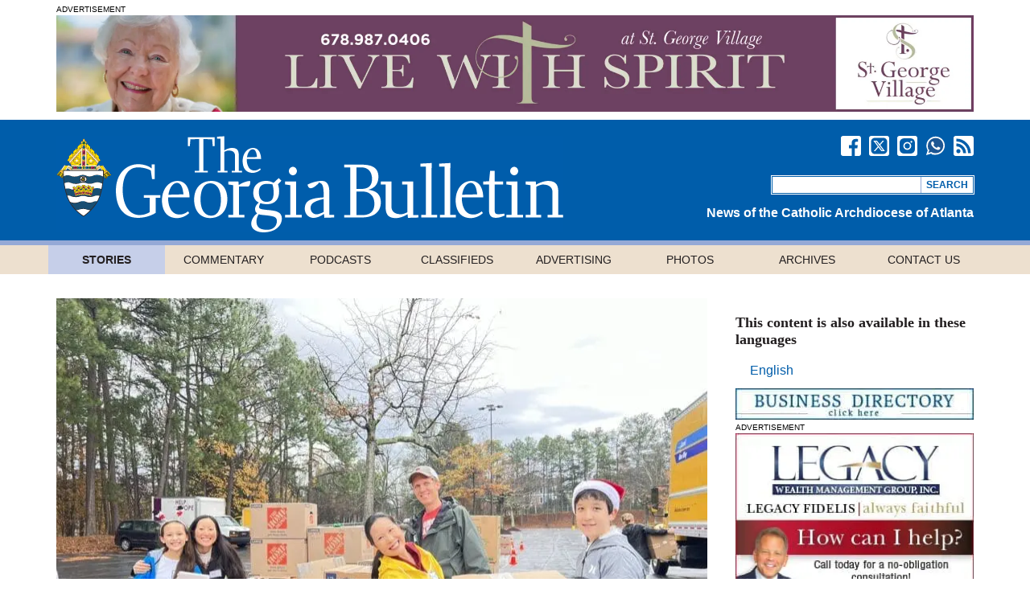

--- FILE ---
content_type: text/html; charset=UTF-8
request_url: https://georgiabulletin.org/news/2023/12/catholic-charities-atlanta-second-collection-dec-24-25/
body_size: 22762
content:
<!DOCTYPE HTML>
<html lang="en-US">
<head>
<meta http-equiv="Content-Type" content="text/html; charset=utf-8">
<meta http-equiv="X-UA-Compatible" content="IE=edge,chrome=1">

<title>Catholic Charities Atlanta second collection December 24-25   - Georgia Bulletin - Georgia Bulletin</title>

<meta name="description" content="The second collection at Masses in the Archdiocese of Atlanta on Christmas Eve and Christmas Day will support the mission of Catholic Charities Atlanta. CCA served more than 11,000 neighbors in need last year through some 20 programs." />

<meta name="viewport" content="width=device-width, initial-scale=1.0, maximum-scale=1.5, minimum-scale=1.0, user-scalable=yes" />
<meta property="fb:pages" content="71057886410" />

<link rel="Shortcut Icon" href="https://georgiabulletin.org/wp-content/themes/georgiabulletin/images/favicon.ico" type="image/x-icon" />
<link rel="apple-touch-icon" href="https://b463404.smushcdn.com/463404/wp-content/themes/georgiabulletin/images/apple-touch-icon.png?lossy=2&strip=1&webp=1" />

<!-- Removed because it should be enqued
<link href="/scripts/plugins/select2/select2.css" rel="stylesheet" type="text/css">
-->
<!--[if lt IE 9]>
<link href="https://georgiabulletin.org/wp-content/themes/georgiabulletin/styles/ie.css" rel="stylesheet" type="text/css">
<script src="//html5shiv.googlecode.com/svn/trunk/html5.js"></script>
<script src="http://ie7-js.googlecode.com/svn/version/2.1(beta4)/IE9.js"></script>
<script src="https://raw.github.com/keithclark/selectivizr/master/selectivizr.js"></script>
<![endif]-->

<meta name='robots' content='max-image-preview:large' />
<link rel="alternate" hreflang="en-us" href="https://georgiabulletin.org/news/2023/12/catholic-charities-atlanta-second-collection-dec-24-25/" />
<link rel="alternate" hreflang="x-default" href="https://georgiabulletin.org/news/2023/12/catholic-charities-atlanta-second-collection-dec-24-25/" />
<link rel='dns-prefetch' href='//static.addtoany.com' />
<link rel='dns-prefetch' href='//b463404.smushcdn.com' />
<link rel="alternate" type="application/rss+xml" title="Georgia Bulletin &raquo; Feed" href="https://georgiabulletin.org/feed/" />
<link rel="alternate" title="oEmbed (JSON)" type="application/json+oembed" href="https://georgiabulletin.org/wp-json/oembed/1.0/embed?url=https%3A%2F%2Fgeorgiabulletin.org%2Fnews%2F2023%2F12%2Fcatholic-charities-atlanta-second-collection-dec-24-25%2F" />
<link rel="alternate" title="oEmbed (XML)" type="text/xml+oembed" href="https://georgiabulletin.org/wp-json/oembed/1.0/embed?url=https%3A%2F%2Fgeorgiabulletin.org%2Fnews%2F2023%2F12%2Fcatholic-charities-atlanta-second-collection-dec-24-25%2F&#038;format=xml" />
		<style>
			.lazyload,
			.lazyloading {
				max-width: 100%;
			}
		</style>
				<style>
			.smush-dimensions {
				--smush-image-aspect-ratio: auto;
				aspect-ratio: var(--smush-image-aspect-ratio);
			}
		</style>
				<!-- This site uses the Google Analytics by MonsterInsights plugin v9.11.1 - Using Analytics tracking - https://www.monsterinsights.com/ -->
							<script src="//www.googletagmanager.com/gtag/js?id=G-07ESNCFC4T"  data-cfasync="false" data-wpfc-render="false" type="text/javascript" async></script>
			<script data-cfasync="false" data-wpfc-render="false" type="text/javascript">
				var mi_version = '9.11.1';
				var mi_track_user = true;
				var mi_no_track_reason = '';
								var MonsterInsightsDefaultLocations = {"page_location":"https:\/\/georgiabulletin.org\/news\/2023\/12\/catholic-charities-atlanta-second-collection-dec-24-25\/"};
								if ( typeof MonsterInsightsPrivacyGuardFilter === 'function' ) {
					var MonsterInsightsLocations = (typeof MonsterInsightsExcludeQuery === 'object') ? MonsterInsightsPrivacyGuardFilter( MonsterInsightsExcludeQuery ) : MonsterInsightsPrivacyGuardFilter( MonsterInsightsDefaultLocations );
				} else {
					var MonsterInsightsLocations = (typeof MonsterInsightsExcludeQuery === 'object') ? MonsterInsightsExcludeQuery : MonsterInsightsDefaultLocations;
				}

								var disableStrs = [
										'ga-disable-G-07ESNCFC4T',
									];

				/* Function to detect opted out users */
				function __gtagTrackerIsOptedOut() {
					for (var index = 0; index < disableStrs.length; index++) {
						if (document.cookie.indexOf(disableStrs[index] + '=true') > -1) {
							return true;
						}
					}

					return false;
				}

				/* Disable tracking if the opt-out cookie exists. */
				if (__gtagTrackerIsOptedOut()) {
					for (var index = 0; index < disableStrs.length; index++) {
						window[disableStrs[index]] = true;
					}
				}

				/* Opt-out function */
				function __gtagTrackerOptout() {
					for (var index = 0; index < disableStrs.length; index++) {
						document.cookie = disableStrs[index] + '=true; expires=Thu, 31 Dec 2099 23:59:59 UTC; path=/';
						window[disableStrs[index]] = true;
					}
				}

				if ('undefined' === typeof gaOptout) {
					function gaOptout() {
						__gtagTrackerOptout();
					}
				}
								window.dataLayer = window.dataLayer || [];

				window.MonsterInsightsDualTracker = {
					helpers: {},
					trackers: {},
				};
				if (mi_track_user) {
					function __gtagDataLayer() {
						dataLayer.push(arguments);
					}

					function __gtagTracker(type, name, parameters) {
						if (!parameters) {
							parameters = {};
						}

						if (parameters.send_to) {
							__gtagDataLayer.apply(null, arguments);
							return;
						}

						if (type === 'event') {
														parameters.send_to = monsterinsights_frontend.v4_id;
							var hookName = name;
							if (typeof parameters['event_category'] !== 'undefined') {
								hookName = parameters['event_category'] + ':' + name;
							}

							if (typeof MonsterInsightsDualTracker.trackers[hookName] !== 'undefined') {
								MonsterInsightsDualTracker.trackers[hookName](parameters);
							} else {
								__gtagDataLayer('event', name, parameters);
							}
							
						} else {
							__gtagDataLayer.apply(null, arguments);
						}
					}

					__gtagTracker('js', new Date());
					__gtagTracker('set', {
						'developer_id.dZGIzZG': true,
											});
					if ( MonsterInsightsLocations.page_location ) {
						__gtagTracker('set', MonsterInsightsLocations);
					}
										__gtagTracker('config', 'G-07ESNCFC4T', {"allow_anchor":"true","forceSSL":"true","anonymize_ip":"true","link_attribution":"true","linker":{"domains":["gabull.smugmug.com"]},"page_path":location.pathname + location.search + location.hash} );
										window.gtag = __gtagTracker;										(function () {
						/* https://developers.google.com/analytics/devguides/collection/analyticsjs/ */
						/* ga and __gaTracker compatibility shim. */
						var noopfn = function () {
							return null;
						};
						var newtracker = function () {
							return new Tracker();
						};
						var Tracker = function () {
							return null;
						};
						var p = Tracker.prototype;
						p.get = noopfn;
						p.set = noopfn;
						p.send = function () {
							var args = Array.prototype.slice.call(arguments);
							args.unshift('send');
							__gaTracker.apply(null, args);
						};
						var __gaTracker = function () {
							var len = arguments.length;
							if (len === 0) {
								return;
							}
							var f = arguments[len - 1];
							if (typeof f !== 'object' || f === null || typeof f.hitCallback !== 'function') {
								if ('send' === arguments[0]) {
									var hitConverted, hitObject = false, action;
									if ('event' === arguments[1]) {
										if ('undefined' !== typeof arguments[3]) {
											hitObject = {
												'eventAction': arguments[3],
												'eventCategory': arguments[2],
												'eventLabel': arguments[4],
												'value': arguments[5] ? arguments[5] : 1,
											}
										}
									}
									if ('pageview' === arguments[1]) {
										if ('undefined' !== typeof arguments[2]) {
											hitObject = {
												'eventAction': 'page_view',
												'page_path': arguments[2],
											}
										}
									}
									if (typeof arguments[2] === 'object') {
										hitObject = arguments[2];
									}
									if (typeof arguments[5] === 'object') {
										Object.assign(hitObject, arguments[5]);
									}
									if ('undefined' !== typeof arguments[1].hitType) {
										hitObject = arguments[1];
										if ('pageview' === hitObject.hitType) {
											hitObject.eventAction = 'page_view';
										}
									}
									if (hitObject) {
										action = 'timing' === arguments[1].hitType ? 'timing_complete' : hitObject.eventAction;
										hitConverted = mapArgs(hitObject);
										__gtagTracker('event', action, hitConverted);
									}
								}
								return;
							}

							function mapArgs(args) {
								var arg, hit = {};
								var gaMap = {
									'eventCategory': 'event_category',
									'eventAction': 'event_action',
									'eventLabel': 'event_label',
									'eventValue': 'event_value',
									'nonInteraction': 'non_interaction',
									'timingCategory': 'event_category',
									'timingVar': 'name',
									'timingValue': 'value',
									'timingLabel': 'event_label',
									'page': 'page_path',
									'location': 'page_location',
									'title': 'page_title',
									'referrer' : 'page_referrer',
								};
								for (arg in args) {
																		if (!(!args.hasOwnProperty(arg) || !gaMap.hasOwnProperty(arg))) {
										hit[gaMap[arg]] = args[arg];
									} else {
										hit[arg] = args[arg];
									}
								}
								return hit;
							}

							try {
								f.hitCallback();
							} catch (ex) {
							}
						};
						__gaTracker.create = newtracker;
						__gaTracker.getByName = newtracker;
						__gaTracker.getAll = function () {
							return [];
						};
						__gaTracker.remove = noopfn;
						__gaTracker.loaded = true;
						window['__gaTracker'] = __gaTracker;
					})();
									} else {
										console.log("");
					(function () {
						function __gtagTracker() {
							return null;
						}

						window['__gtagTracker'] = __gtagTracker;
						window['gtag'] = __gtagTracker;
					})();
									}
			</script>
							<!-- / Google Analytics by MonsterInsights -->
		<!-- georgiabulletin.org is managing ads with Advanced Ads 2.0.16 – https://wpadvancedads.com/ --><script id="gab-ready">
			window.advanced_ads_ready=function(e,a){a=a||"complete";var d=function(e){return"interactive"===a?"loading"!==e:"complete"===e};d(document.readyState)?e():document.addEventListener("readystatechange",(function(a){d(a.target.readyState)&&e()}),{once:"interactive"===a})},window.advanced_ads_ready_queue=window.advanced_ads_ready_queue||[];		</script>
		<style id='wp-img-auto-sizes-contain-inline-css' type='text/css'>
img:is([sizes=auto i],[sizes^="auto," i]){contain-intrinsic-size:3000px 1500px}
/*# sourceURL=wp-img-auto-sizes-contain-inline-css */
</style>
<style id='wp-emoji-styles-inline-css' type='text/css'>

	img.wp-smiley, img.emoji {
		display: inline !important;
		border: none !important;
		box-shadow: none !important;
		height: 1em !important;
		width: 1em !important;
		margin: 0 0.07em !important;
		vertical-align: -0.1em !important;
		background: none !important;
		padding: 0 !important;
	}
/*# sourceURL=wp-emoji-styles-inline-css */
</style>
<link rel='stylesheet' id='wp-block-library-css' href='https://georgiabulletin.org/wp-includes/css/dist/block-library/style.min.css?ver=6.9' type='text/css' media='all' />
<style id='global-styles-inline-css' type='text/css'>
:root{--wp--preset--aspect-ratio--square: 1;--wp--preset--aspect-ratio--4-3: 4/3;--wp--preset--aspect-ratio--3-4: 3/4;--wp--preset--aspect-ratio--3-2: 3/2;--wp--preset--aspect-ratio--2-3: 2/3;--wp--preset--aspect-ratio--16-9: 16/9;--wp--preset--aspect-ratio--9-16: 9/16;--wp--preset--color--black: #000000;--wp--preset--color--cyan-bluish-gray: #abb8c3;--wp--preset--color--white: #ffffff;--wp--preset--color--pale-pink: #f78da7;--wp--preset--color--vivid-red: #cf2e2e;--wp--preset--color--luminous-vivid-orange: #ff6900;--wp--preset--color--luminous-vivid-amber: #fcb900;--wp--preset--color--light-green-cyan: #7bdcb5;--wp--preset--color--vivid-green-cyan: #00d084;--wp--preset--color--pale-cyan-blue: #8ed1fc;--wp--preset--color--vivid-cyan-blue: #0693e3;--wp--preset--color--vivid-purple: #9b51e0;--wp--preset--gradient--vivid-cyan-blue-to-vivid-purple: linear-gradient(135deg,rgb(6,147,227) 0%,rgb(155,81,224) 100%);--wp--preset--gradient--light-green-cyan-to-vivid-green-cyan: linear-gradient(135deg,rgb(122,220,180) 0%,rgb(0,208,130) 100%);--wp--preset--gradient--luminous-vivid-amber-to-luminous-vivid-orange: linear-gradient(135deg,rgb(252,185,0) 0%,rgb(255,105,0) 100%);--wp--preset--gradient--luminous-vivid-orange-to-vivid-red: linear-gradient(135deg,rgb(255,105,0) 0%,rgb(207,46,46) 100%);--wp--preset--gradient--very-light-gray-to-cyan-bluish-gray: linear-gradient(135deg,rgb(238,238,238) 0%,rgb(169,184,195) 100%);--wp--preset--gradient--cool-to-warm-spectrum: linear-gradient(135deg,rgb(74,234,220) 0%,rgb(151,120,209) 20%,rgb(207,42,186) 40%,rgb(238,44,130) 60%,rgb(251,105,98) 80%,rgb(254,248,76) 100%);--wp--preset--gradient--blush-light-purple: linear-gradient(135deg,rgb(255,206,236) 0%,rgb(152,150,240) 100%);--wp--preset--gradient--blush-bordeaux: linear-gradient(135deg,rgb(254,205,165) 0%,rgb(254,45,45) 50%,rgb(107,0,62) 100%);--wp--preset--gradient--luminous-dusk: linear-gradient(135deg,rgb(255,203,112) 0%,rgb(199,81,192) 50%,rgb(65,88,208) 100%);--wp--preset--gradient--pale-ocean: linear-gradient(135deg,rgb(255,245,203) 0%,rgb(182,227,212) 50%,rgb(51,167,181) 100%);--wp--preset--gradient--electric-grass: linear-gradient(135deg,rgb(202,248,128) 0%,rgb(113,206,126) 100%);--wp--preset--gradient--midnight: linear-gradient(135deg,rgb(2,3,129) 0%,rgb(40,116,252) 100%);--wp--preset--font-size--small: 13px;--wp--preset--font-size--medium: 20px;--wp--preset--font-size--large: 36px;--wp--preset--font-size--x-large: 42px;--wp--preset--spacing--20: 0.44rem;--wp--preset--spacing--30: 0.67rem;--wp--preset--spacing--40: 1rem;--wp--preset--spacing--50: 1.5rem;--wp--preset--spacing--60: 2.25rem;--wp--preset--spacing--70: 3.38rem;--wp--preset--spacing--80: 5.06rem;--wp--preset--shadow--natural: 6px 6px 9px rgba(0, 0, 0, 0.2);--wp--preset--shadow--deep: 12px 12px 50px rgba(0, 0, 0, 0.4);--wp--preset--shadow--sharp: 6px 6px 0px rgba(0, 0, 0, 0.2);--wp--preset--shadow--outlined: 6px 6px 0px -3px rgb(255, 255, 255), 6px 6px rgb(0, 0, 0);--wp--preset--shadow--crisp: 6px 6px 0px rgb(0, 0, 0);}:where(.is-layout-flex){gap: 0.5em;}:where(.is-layout-grid){gap: 0.5em;}body .is-layout-flex{display: flex;}.is-layout-flex{flex-wrap: wrap;align-items: center;}.is-layout-flex > :is(*, div){margin: 0;}body .is-layout-grid{display: grid;}.is-layout-grid > :is(*, div){margin: 0;}:where(.wp-block-columns.is-layout-flex){gap: 2em;}:where(.wp-block-columns.is-layout-grid){gap: 2em;}:where(.wp-block-post-template.is-layout-flex){gap: 1.25em;}:where(.wp-block-post-template.is-layout-grid){gap: 1.25em;}.has-black-color{color: var(--wp--preset--color--black) !important;}.has-cyan-bluish-gray-color{color: var(--wp--preset--color--cyan-bluish-gray) !important;}.has-white-color{color: var(--wp--preset--color--white) !important;}.has-pale-pink-color{color: var(--wp--preset--color--pale-pink) !important;}.has-vivid-red-color{color: var(--wp--preset--color--vivid-red) !important;}.has-luminous-vivid-orange-color{color: var(--wp--preset--color--luminous-vivid-orange) !important;}.has-luminous-vivid-amber-color{color: var(--wp--preset--color--luminous-vivid-amber) !important;}.has-light-green-cyan-color{color: var(--wp--preset--color--light-green-cyan) !important;}.has-vivid-green-cyan-color{color: var(--wp--preset--color--vivid-green-cyan) !important;}.has-pale-cyan-blue-color{color: var(--wp--preset--color--pale-cyan-blue) !important;}.has-vivid-cyan-blue-color{color: var(--wp--preset--color--vivid-cyan-blue) !important;}.has-vivid-purple-color{color: var(--wp--preset--color--vivid-purple) !important;}.has-black-background-color{background-color: var(--wp--preset--color--black) !important;}.has-cyan-bluish-gray-background-color{background-color: var(--wp--preset--color--cyan-bluish-gray) !important;}.has-white-background-color{background-color: var(--wp--preset--color--white) !important;}.has-pale-pink-background-color{background-color: var(--wp--preset--color--pale-pink) !important;}.has-vivid-red-background-color{background-color: var(--wp--preset--color--vivid-red) !important;}.has-luminous-vivid-orange-background-color{background-color: var(--wp--preset--color--luminous-vivid-orange) !important;}.has-luminous-vivid-amber-background-color{background-color: var(--wp--preset--color--luminous-vivid-amber) !important;}.has-light-green-cyan-background-color{background-color: var(--wp--preset--color--light-green-cyan) !important;}.has-vivid-green-cyan-background-color{background-color: var(--wp--preset--color--vivid-green-cyan) !important;}.has-pale-cyan-blue-background-color{background-color: var(--wp--preset--color--pale-cyan-blue) !important;}.has-vivid-cyan-blue-background-color{background-color: var(--wp--preset--color--vivid-cyan-blue) !important;}.has-vivid-purple-background-color{background-color: var(--wp--preset--color--vivid-purple) !important;}.has-black-border-color{border-color: var(--wp--preset--color--black) !important;}.has-cyan-bluish-gray-border-color{border-color: var(--wp--preset--color--cyan-bluish-gray) !important;}.has-white-border-color{border-color: var(--wp--preset--color--white) !important;}.has-pale-pink-border-color{border-color: var(--wp--preset--color--pale-pink) !important;}.has-vivid-red-border-color{border-color: var(--wp--preset--color--vivid-red) !important;}.has-luminous-vivid-orange-border-color{border-color: var(--wp--preset--color--luminous-vivid-orange) !important;}.has-luminous-vivid-amber-border-color{border-color: var(--wp--preset--color--luminous-vivid-amber) !important;}.has-light-green-cyan-border-color{border-color: var(--wp--preset--color--light-green-cyan) !important;}.has-vivid-green-cyan-border-color{border-color: var(--wp--preset--color--vivid-green-cyan) !important;}.has-pale-cyan-blue-border-color{border-color: var(--wp--preset--color--pale-cyan-blue) !important;}.has-vivid-cyan-blue-border-color{border-color: var(--wp--preset--color--vivid-cyan-blue) !important;}.has-vivid-purple-border-color{border-color: var(--wp--preset--color--vivid-purple) !important;}.has-vivid-cyan-blue-to-vivid-purple-gradient-background{background: var(--wp--preset--gradient--vivid-cyan-blue-to-vivid-purple) !important;}.has-light-green-cyan-to-vivid-green-cyan-gradient-background{background: var(--wp--preset--gradient--light-green-cyan-to-vivid-green-cyan) !important;}.has-luminous-vivid-amber-to-luminous-vivid-orange-gradient-background{background: var(--wp--preset--gradient--luminous-vivid-amber-to-luminous-vivid-orange) !important;}.has-luminous-vivid-orange-to-vivid-red-gradient-background{background: var(--wp--preset--gradient--luminous-vivid-orange-to-vivid-red) !important;}.has-very-light-gray-to-cyan-bluish-gray-gradient-background{background: var(--wp--preset--gradient--very-light-gray-to-cyan-bluish-gray) !important;}.has-cool-to-warm-spectrum-gradient-background{background: var(--wp--preset--gradient--cool-to-warm-spectrum) !important;}.has-blush-light-purple-gradient-background{background: var(--wp--preset--gradient--blush-light-purple) !important;}.has-blush-bordeaux-gradient-background{background: var(--wp--preset--gradient--blush-bordeaux) !important;}.has-luminous-dusk-gradient-background{background: var(--wp--preset--gradient--luminous-dusk) !important;}.has-pale-ocean-gradient-background{background: var(--wp--preset--gradient--pale-ocean) !important;}.has-electric-grass-gradient-background{background: var(--wp--preset--gradient--electric-grass) !important;}.has-midnight-gradient-background{background: var(--wp--preset--gradient--midnight) !important;}.has-small-font-size{font-size: var(--wp--preset--font-size--small) !important;}.has-medium-font-size{font-size: var(--wp--preset--font-size--medium) !important;}.has-large-font-size{font-size: var(--wp--preset--font-size--large) !important;}.has-x-large-font-size{font-size: var(--wp--preset--font-size--x-large) !important;}
/*# sourceURL=global-styles-inline-css */
</style>

<style id='classic-theme-styles-inline-css' type='text/css'>
/*! This file is auto-generated */
.wp-block-button__link{color:#fff;background-color:#32373c;border-radius:9999px;box-shadow:none;text-decoration:none;padding:calc(.667em + 2px) calc(1.333em + 2px);font-size:1.125em}.wp-block-file__button{background:#32373c;color:#fff;text-decoration:none}
/*# sourceURL=/wp-includes/css/classic-themes.min.css */
</style>
<link rel='stylesheet' id='wpml-legacy-horizontal-list-0-css' href='https://georgiabulletin.org/wp-content/plugins/sitepress-multilingual-cms/templates/language-switchers/legacy-list-horizontal/style.min.css?ver=1' type='text/css' media='all' />
<link rel='stylesheet' id='wpml-menu-item-0-css' href='https://georgiabulletin.org/wp-content/plugins/sitepress-multilingual-cms/templates/language-switchers/menu-item/style.min.css?ver=1' type='text/css' media='all' />
<link rel='stylesheet' id='main_style-css' href='https://georgiabulletin.org/wp-content/themes/georgiabulletin/styles/style.css?ver=1.3.9' type='text/css' media='screen' />
<link rel='stylesheet' id='scripts_social_like-css' href='https://georgiabulletin.org/wp-content/themes/georgiabulletin/scripts/plugins/social-likes/social-likes.css?ver=3.1.3' type='text/css' media='screen' />
<link rel='stylesheet' id='scripts_select2-css' href='https://georgiabulletin.org/wp-content/themes/georgiabulletin/scripts/plugins/select2/select2.min.css?ver=1.2' type='text/css' media='screen' />
<link rel='stylesheet' id='unslider-css-css' href='https://georgiabulletin.org/wp-content/uploads/673/839/public/assets/css/865.css?ver=2.0.1' type='text/css' media='all' />
<link rel='stylesheet' id='slider-css-css' href='https://georgiabulletin.org/wp-content/uploads/673/839/public/assets/css/708.css?ver=2.0.1' type='text/css' media='all' />
<link rel='stylesheet' id='addtoany-css' href='https://georgiabulletin.org/wp-content/plugins/add-to-any/addtoany.min.css?ver=1.16' type='text/css' media='all' />
<script type="text/javascript" src="https://georgiabulletin.org/wp-content/plugins/google-analytics-premium/assets/js/frontend-gtag.min.js?ver=9.11.1" id="monsterinsights-frontend-script-js" async="async" data-wp-strategy="async"></script>
<script data-cfasync="false" data-wpfc-render="false" type="text/javascript" id='monsterinsights-frontend-script-js-extra'>/* <![CDATA[ */
var monsterinsights_frontend = {"js_events_tracking":"true","download_extensions":"doc,pdf,ppt,zip,xls,docx,pptx,xlsx","inbound_paths":"[{\"path\":\"\\\/go\\\/\",\"label\":\"Click\"}]","home_url":"https:\/\/georgiabulletin.org","hash_tracking":"true","v4_id":"G-07ESNCFC4T"};/* ]]> */
</script>
<script type="text/javascript" id="addtoany-core-js-before">
/* <![CDATA[ */
window.a2a_config=window.a2a_config||{};a2a_config.callbacks=[];a2a_config.overlays=[];a2a_config.templates={};

//# sourceURL=addtoany-core-js-before
/* ]]> */
</script>
<script type="text/javascript" defer src="https://static.addtoany.com/menu/page.js" id="addtoany-core-js"></script>
<script type="text/javascript" src="https://georgiabulletin.org/wp-includes/js/jquery/jquery.min.js?ver=3.7.1" id="jquery-core-js"></script>
<script type="text/javascript" src="https://georgiabulletin.org/wp-includes/js/jquery/jquery-migrate.min.js?ver=3.4.1" id="jquery-migrate-js"></script>
<script type="text/javascript" defer src="https://georgiabulletin.org/wp-content/plugins/add-to-any/addtoany.min.js?ver=1.1" id="addtoany-jquery-js"></script>
<script type="text/javascript" id="advanced-ads-advanced-js-js-extra">
/* <![CDATA[ */
var advads_options = {"blog_id":"1","privacy":{"enabled":false,"state":"not_needed"}};
//# sourceURL=advanced-ads-advanced-js-js-extra
/* ]]> */
</script>
<script type="text/javascript" src="https://georgiabulletin.org/wp-content/uploads/673/478/public/assets/js/728.js?ver=2.0.16" id="advanced-ads-advanced-js-js"></script>
<script type="text/javascript" id="advanced_ads_pro/visitor_conditions-js-extra">
/* <![CDATA[ */
var advanced_ads_pro_visitor_conditions = {"referrer_cookie_name":"advanced_ads_pro_visitor_referrer","referrer_exdays":"365","page_impr_cookie_name":"advanced_ads_page_impressions","page_impr_exdays":"3650"};
//# sourceURL=advanced_ads_pro%2Fvisitor_conditions-js-extra
/* ]]> */
</script>
<script type="text/javascript" src="https://georgiabulletin.org/wp-content/uploads/673/372/88/4/262/724.js?ver=3.0.8" id="advanced_ads_pro/visitor_conditions-js"></script>
<link rel="https://api.w.org/" href="https://georgiabulletin.org/wp-json/" /><link rel="EditURI" type="application/rsd+xml" title="RSD" href="https://georgiabulletin.org/xmlrpc.php?rsd" />
<link rel='shortlink' href='https://georgiabulletin.org/?p=78205' />
<meta name="generator" content="WPML ver:4.8.6 stt:1,2;" />
		<script>
			document.documentElement.className = document.documentElement.className.replace('no-js', 'js');
		</script>
				<style>
			.no-js img.lazyload {
				display: none;
			}

			figure.wp-block-image img.lazyloading {
				min-width: 150px;
			}

			.lazyload,
			.lazyloading {
				--smush-placeholder-width: 100px;
				--smush-placeholder-aspect-ratio: 1/1;
				width: var(--smush-image-width, var(--smush-placeholder-width)) !important;
				aspect-ratio: var(--smush-image-aspect-ratio, var(--smush-placeholder-aspect-ratio)) !important;
			}

						.lazyload, .lazyloading {
				opacity: 0;
			}

			.lazyloaded {
				opacity: 1;
				transition: opacity 400ms;
				transition-delay: 0ms;
			}

					</style>
		<meta name="description" content="The second collection at Masses in the Archdiocese of Atlanta on Christmas Eve and Christmas Day will support the mission of Catholic Charities Atlanta. CCA ..." />
<meta name="google-site-verification" content="FbbdQ_hOuw6zB5FQ7v-NAQ7Fvcm8ysfeRiBj2vpccOo" />
<meta name="msvalidate.01" content="26B3EB3B1897549A88485B3F19DBF1F5" />
<script type="application/ld+json">{"@context":"https:\/\/schema.org","@graph":[{"@type":"Organization","@id":"https:\/\/georgiabulletin.org\/#schema-publishing-organization","url":"https:\/\/georgiabulletin.org","name":"Georgia Bulletin"},{"@type":"WebSite","@id":"https:\/\/georgiabulletin.org\/#schema-website","url":"https:\/\/georgiabulletin.org","name":"Georgia Bulletin","encoding":"UTF-8","potentialAction":{"@type":"SearchAction","target":"https:\/\/georgiabulletin.org\/search\/{search_term_string}\/","query-input":"required name=search_term_string"}},{"@type":"BreadcrumbList","@id":"https:\/\/georgiabulletin.org\/news\/2023\/12\/catholic-charities-atlanta-second-collection-dec-24-25?page&year=2023&monthnum=12&post_type=news&news=catholic-charities-atlanta-second-collection-dec-24-25&name=catholic-charities-atlanta-second-collection-dec-24-25\/#breadcrumb","itemListElement":[{"@type":"ListItem","position":1,"name":"Home","item":"https:\/\/georgiabulletin.org"},{"@type":"ListItem","position":2,"name":"Catholic Charities Atlanta second collection December 24-25\u00a0"}]},{"@type":"Person","@id":"https:\/\/georgiabulletin.org\/blog\/author\/nichole\/#schema-author","name":"Nichole Golden","url":"https:\/\/georgiabulletin.org\/blog\/author\/nichole\/"},{"@type":"WebPage","@id":"https:\/\/georgiabulletin.org\/news\/2023\/12\/catholic-charities-atlanta-second-collection-dec-24-25\/#schema-webpage","isPartOf":{"@id":"https:\/\/georgiabulletin.org\/#schema-website"},"publisher":{"@id":"https:\/\/georgiabulletin.org\/#schema-publishing-organization"},"url":"https:\/\/georgiabulletin.org\/news\/2023\/12\/catholic-charities-atlanta-second-collection-dec-24-25\/"},{"@type":"Article","mainEntityOfPage":{"@id":"https:\/\/georgiabulletin.org\/news\/2023\/12\/catholic-charities-atlanta-second-collection-dec-24-25\/#schema-webpage"},"author":{"@id":"https:\/\/georgiabulletin.org\/blog\/author\/nichole\/#schema-author"},"publisher":{"@id":"https:\/\/georgiabulletin.org\/#schema-publishing-organization"},"dateModified":"2023-12-19T10:07:57","datePublished":"2023-12-14T13:15:17","headline":"Catholic Charities Atlanta second collection December 24-25\u00a0  - Georgia Bulletin","description":"The second collection at Masses in the Archdiocese of Atlanta on Christmas Eve and Christmas Day will support the mission of Catholic Charities Atlanta. CCA ...","name":"Catholic Charities Atlanta second collection December 24-25\u00a0","image":{"@type":"ImageObject","@id":"https:\/\/georgiabulletin.org\/news\/2023\/12\/catholic-charities-atlanta-second-collection-dec-24-25\/#schema-article-image","url":"https:\/\/georgiabulletin.org\/wp-content\/uploads\/2023\/12\/Northlake-volunteers-IMG_5852-e1702577222529.jpg","height":605,"width":806,"caption":"Volunteers unload a truck packed with gifts Dec. 9 at the Northlake office of Catholic Charities Atlanta. CCA's Christmas Connection served more than 4,000 people this year."},"thumbnailUrl":"https:\/\/georgiabulletin.org\/wp-content\/uploads\/2023\/12\/Northlake-volunteers-IMG_5852-e1702577222529.jpg"}]}</script>
<meta property="og:type" content="article" />
<meta property="og:url" content="https://georgiabulletin.org/news/2023/12/catholic-charities-atlanta-second-collection-dec-24-25/" />
<meta property="og:title" content="Catholic Charities Atlanta second collection December 24-25  - Georgia Bulletin" />
<meta property="og:description" content="The second collection at Masses in the Archdiocese of Atlanta on Christmas Eve and Christmas Day will support the mission of Catholic Charities Atlanta. CCA ..." />
<meta property="og:image" content="https://georgiabulletin.org/wp-content/uploads/2023/12/Northlake-volunteers-IMG_5852-e1702577222529.jpg" />
<meta property="og:image:width" content="806" />
<meta property="og:image:height" content="605" />
<meta property="article:published_time" content="2023-12-14T13:15:17" />
<meta property="article:author" content="Nichole Golden" />
<meta name="twitter:card" content="summary_large_image" />
<meta name="twitter:site" content="georgiabulletin" />
<meta name="twitter:title" content="Catholic Charities Atlanta second collection December 24-25  - Georgia Bulletin" />
<meta name="twitter:description" content="The second collection at Masses in the Archdiocese of Atlanta on Christmas Eve and Christmas Day will support the mission of Catholic Charities Atlanta. CCA ..." />
<meta name="twitter:image" content="https://georgiabulletin.org/wp-content/uploads/2023/12/Northlake-volunteers-IMG_5852-e1702577222529.jpg" />
<!-- /SEO -->
		<script type="text/javascript">
			var advadsCfpQueue = [];
			var advadsCfpAd = function( adID ) {
				if ( 'undefined' === typeof advadsProCfp ) {
					advadsCfpQueue.push( adID )
				} else {
					advadsProCfp.addElement( adID )
				}
			}
		</script>
		<link rel="icon" href="https://b463404.smushcdn.com/463404/wp-content/uploads/2018/11/cropped-gb-siteicon-32x32.png?lossy=2&strip=1&webp=1" sizes="32x32" />
<link rel="icon" href="https://b463404.smushcdn.com/463404/wp-content/uploads/2018/11/cropped-gb-siteicon-192x192.png?lossy=2&strip=1&webp=1" sizes="192x192" />
<link rel="apple-touch-icon" href="https://b463404.smushcdn.com/463404/wp-content/uploads/2018/11/cropped-gb-siteicon-180x180.png?lossy=2&strip=1&webp=1" />
<meta name="msapplication-TileImage" content="https://georgiabulletin.org/wp-content/uploads/2018/11/cropped-gb-siteicon-270x270.png" />
		<style type="text/css" id="wp-custom-css">
			.gab-adlabel {
	text-align: left;
  font-size: 10px;
  text-transform: uppercase;
  margin-bottom: 2px;
  display: block;
}		</style>
		</head>

<body class="wp-singular news-template-default single single-news postid-78205 single-format-standard wp-theme-georgiabulletin aa-prefix-gab-">

<!--[if lt IE 9]>
<p class="browsehappy">You are using an <strong>outdated</strong> browser. Please <a href="http://browsehappy.com/">upgrade your browser</a> to improve your experience.<span class="dismiss">[Dismiss]</span></p>
<![endif]-->


<section id="advertisements-top" >
	<ul class="wrapper advertisements">
		<li class="widget advertisement gab-widget"><div  class="gab-297d43eb5c2e9fde803327d09eeff8d6" id="gab-297d43eb5c2e9fde803327d09eeff8d6"></div></li>

	</ul>
</section><header>
	<section id="masthead">
	<div class="wrapper">
		<h1 class="gb-sitetitle"><a href="https://georgiabulletin.org">Georgia Bulletin</a></h1>
		<h2>News of the Catholic Archdiocese of Atlanta</h2>
		<form id="search-form" action="https://georgiabulletin.org/archives">
	<input type="text" name="search"/>
	<input type="submit" value="Search"/>
</form>		<ul class="social-links">
			<li><a href="https://www.facebook.com/GeorgiaBulletin" target="_blank" title="Find us on Facebook"><img data-src="https://georgiabulletin.org/wp-content/themes/georgiabulletin/images/facebook-icon-white.svg" alt="Find us on Facebook" src="[data-uri]" class="lazyload" /></a></li>
			<li><a href="https://twitter.com/georgiabulletin" target="_blank" title="Follow us on X"><img data-src="https://georgiabulletin.org/wp-content/themes/georgiabulletin/images/gb-x-icon-white-logo.svg" alt="Follow us on X" src="[data-uri]" class="lazyload" /></a></li>
			<li><a href="https://instagram.com/georgiabulletin" target="_blank" title="Follow us on Instagram"><img data-src="https://georgiabulletin.org/wp-content/themes/georgiabulletin/images/instagram-icon-white.svg" alt="Follow us on Instagram" src="[data-uri]" class="lazyload" /></a></li>
			<li><a href="https://www.whatsapp.com/channel/0029VbBG7A7Lo4hhp8EeDG2l" target="_blank" title="Join our WhatsApp Channel"><img data-src="https://georgiabulletin.org/wp-content/themes/georgiabulletin/images/whatsapp-icon-white.svg" alt="Join our WhatsApp Channel" src="[data-uri]" class="lazyload" /></a></li>
			<li><a href="https://feeds.feedburner.com/GeorgiaBulletin" target="_blank" title="Grab our RSS Feed"><img data-src="https://georgiabulletin.org/wp-content/themes/georgiabulletin/images/rss-icon-white.svg" alt="Grab our RSS Feed" src="[data-uri]" class="lazyload" /></a></li>
		</ul>
		<button class="toggle-mobile-menu" type="button" title="Toggle menu">&#9776;</button>
	</div>
</section>	<nav class="main-menu-desktop"><div class="wrapper wrapper-full"><ul id="menu-header-nav" class="menu"><li id="menu-item-2695" class="menu-item menu-item-type-taxonomy menu-item-object-beat current-news-ancestor current-menu-parent current-news-parent menu-item-has-children menu-item-2695"><a href="https://georgiabulletin.org/beat/local-news/">Stories</a>
<ul class="sub-menu">
	<li id="menu-item-260" class="menu-item menu-item-type-taxonomy menu-item-object-beat current-news-ancestor current-menu-parent current-news-parent menu-item-260"><a href="https://georgiabulletin.org/beat/local-news/">Local News</a></li>
	<li id="menu-item-263" class="menu-item menu-item-type-taxonomy menu-item-object-beat menu-item-263"><a href="https://georgiabulletin.org/beat/national-news/">National News</a></li>
	<li id="menu-item-270" class="menu-item menu-item-type-taxonomy menu-item-object-beat menu-item-270"><a href="https://georgiabulletin.org/beat/world-news/">World News</a></li>
	<li id="menu-item-259" class="menu-item menu-item-type-taxonomy menu-item-object-beat menu-item-259"><a href="https://georgiabulletin.org/beat/education/">Education</a></li>
	<li id="menu-item-261" class="menu-item menu-item-type-taxonomy menu-item-object-beat current-news-ancestor current-menu-parent current-news-parent menu-item-261"><a href="https://georgiabulletin.org/beat/ministries/">Ministries</a></li>
	<li id="menu-item-68745" class="menu-item menu-item-type-custom menu-item-object-custom menu-item-68745"><a href="https://georgiabulletin.org/stories/bulletin-notes/">Bulletin Notes</a></li>
	<li id="menu-item-264" class="menu-item menu-item-type-taxonomy menu-item-object-beat menu-item-264"><a href="https://georgiabulletin.org/beat/notable/">Notable</a></li>
	<li id="menu-item-265" class="menu-item menu-item-type-taxonomy menu-item-object-beat menu-item-265"><a href="https://georgiabulletin.org/beat/parishes/">Parishes</a></li>
	<li id="menu-item-85716" class="menu-item menu-item-type-taxonomy menu-item-object-beat menu-item-85716"><a href="https://georgiabulletin.org/beat/clergy/">Clergy</a></li>
	<li id="menu-item-266" class="menu-item menu-item-type-taxonomy menu-item-object-beat menu-item-266"><a href="https://georgiabulletin.org/beat/people/">People</a></li>
	<li id="menu-item-5757" class="menu-item menu-item-type-taxonomy menu-item-object-beat menu-item-5757"><a href="https://georgiabulletin.org/beat/reviews/">Reviews</a></li>
	<li id="menu-item-267" class="menu-item menu-item-type-taxonomy menu-item-object-beat menu-item-267"><a href="https://georgiabulletin.org/beat/sports/">Sports</a></li>
	<li id="menu-item-269" class="menu-item menu-item-type-taxonomy menu-item-object-beat menu-item-269"><a href="https://georgiabulletin.org/beat/vatican/">Vatican</a></li>
	<li id="menu-item-89033" class="menu-item menu-item-type-taxonomy menu-item-object-beat menu-item-89033"><a href="https://georgiabulletin.org/beat/videos/">Videos</a></li>
	<li id="menu-item-68737" class="menu-item menu-item-type-taxonomy menu-item-object-beat menu-item-68737"><a href="https://georgiabulletin.org/beat/young-adult-angle/">Young Adult Angle</a></li>
</ul>
</li>
<li id="menu-item-4913" class="menu-item menu-item-type-post_type menu-item-object-page menu-item-has-children menu-item-4913"><a href="https://georgiabulletin.org/columnists/">Commentary</a>
<ul class="sub-menu">
	<li id="menu-item-59270" class="menu-item menu-item-type-taxonomy menu-item-object-column menu-item-59270"><a href="https://georgiabulletin.org/column/archbishop-gregory-j-hartmayer/">Archbishop Gregory J. Hartmayer, OFM Conv.</a></li>
	<li id="menu-item-81109" class="menu-item menu-item-type-taxonomy menu-item-object-column menu-item-81109"><a href="https://georgiabulletin.org/column/our-auxiliary-bishops/">Our Auxiliary Bishops</a></li>
	<li id="menu-item-72552" class="menu-item menu-item-type-taxonomy menu-item-object-column menu-item-72552"><a href="https://georgiabulletin.org/column/eucharistic-revival/">Eucharistic Revival</a></li>
	<li id="menu-item-81132" class="menu-item menu-item-type-taxonomy menu-item-object-column menu-item-81132"><a href="https://georgiabulletin.org/column/from-the-archives/">From the Archives</a></li>
	<li id="menu-item-41296" class="menu-item menu-item-type-taxonomy menu-item-object-column menu-item-41296"><a href="https://georgiabulletin.org/column/bill-clarke/">Bill Clarke</a></li>
	<li id="menu-item-2074" class="menu-item menu-item-type-taxonomy menu-item-object-column menu-item-2074"><a href="https://georgiabulletin.org/column/david-a-king/">David A. King, Ph.D.</a></li>
	<li id="menu-item-2072" class="menu-item menu-item-type-taxonomy menu-item-object-column menu-item-2072"><a href="https://georgiabulletin.org/column/lorraine-v-murray/">Lorraine V. Murray</a></li>
	<li id="menu-item-2075" class="menu-item menu-item-type-taxonomy menu-item-object-column menu-item-2075"><a href="https://georgiabulletin.org/column/guest-columnists/">Our Guest Columnists</a></li>
	<li id="menu-item-2073" class="menu-item menu-item-type-taxonomy menu-item-object-column menu-item-2073"><a href="https://georgiabulletin.org/column/father-james-s-behrens/">Father James S. Behrens, OCSO</a></li>
	<li id="menu-item-620" class="menu-item menu-item-type-taxonomy menu-item-object-column menu-item-620"><a href="https://georgiabulletin.org/column/archbishop-gregory/">Archbishop Wilton D. Gregory</a></li>
</ul>
</li>
<li id="menu-item-85898" class="menu-item menu-item-type-post_type menu-item-object-page menu-item-85898"><a href="https://georgiabulletin.org/podcasts/">Podcasts</a></li>
<li id="menu-item-53324" class="menu-item menu-item-type-post_type menu-item-object-page menu-item-53324"><a href="https://georgiabulletin.org/classifieds/">Classifieds</a></li>
<li id="menu-item-78295" class="menu-item menu-item-type-post_type menu-item-object-page menu-item-has-children menu-item-78295"><a href="https://georgiabulletin.org/advertise/">Advertising</a>
<ul class="sub-menu">
	<li id="menu-item-55692" class="menu-item menu-item-type-post_type menu-item-object-page menu-item-55692"><a href="https://georgiabulletin.org/business-directory/">Business Directory</a></li>
	<li id="menu-item-53319" class="menu-item menu-item-type-post_type menu-item-object-page menu-item-53319"><a href="https://georgiabulletin.org/advertise/">Advertise</a></li>
	<li id="menu-item-55894" class="menu-item menu-item-type-custom menu-item-object-custom menu-item-55894"><a href="https://www.eservicepayments.com/cgi-bin/Vanco_ver3.vps?appver3=Dc8dzPGn4-LCajFevTkh9BzeTILl_5WfS-ljtnqe7yJ-GRujFDx7PDYCoiG3O8J3kOQOejZNKZBkilCEu4jVHTtJ-W9xvn8ilsX8TWDZguWOMEb3V2_93TDfnCtwpza7muPzhYDl3ys7bJXJ82owEI9us03TnTogltnxK3thJNw=&#038;ver=3">Make a Payment</a></li>
</ul>
</li>
<li id="menu-item-53512" class="menu-item menu-item-type-custom menu-item-object-custom menu-item-53512"><a target="_blank" href="https://gabull.smugmug.com/">Photos</a></li>
<li id="menu-item-11424" class="menu-item menu-item-type-post_type menu-item-object-page menu-item-has-children menu-item-11424"><a href="https://georgiabulletin.org/archives/">Archives</a>
<ul class="sub-menu">
	<li id="menu-item-54181" class="menu-item menu-item-type-post_type menu-item-object-page menu-item-54181"><a href="https://georgiabulletin.org/archives/issues/">Past Issues</a></li>
	<li id="menu-item-65542" class="menu-item menu-item-type-custom menu-item-object-custom menu-item-65542"><a href="https://gahistoricnewspapers.galileo.usg.edu/lccn/sn22193774/">Historic Issues Project</a></li>
</ul>
</li>
<li id="menu-item-53281" class="menu-item menu-item-type-post_type menu-item-object-page menu-item-has-children menu-item-53281"><a href="https://georgiabulletin.org/contact-us/">Contact Us</a>
<ul class="sub-menu">
	<li id="menu-item-53322" class="menu-item menu-item-type-post_type menu-item-object-page menu-item-53322"><a href="https://georgiabulletin.org/subscribe/">Subscribe</a></li>
	<li id="menu-item-64125" class="menu-item menu-item-type-custom menu-item-object-custom menu-item-64125"><a href="https://georgiabulletin.org/subscribe/">Add/Change My Address</a></li>
	<li id="menu-item-271" class="menu-item menu-item-type-custom menu-item-object-custom menu-item-271"><a target="_blank" href="https://gabull.smugmug.com/">View/Purchase Photos</a></li>
	<li id="menu-item-53321" class="menu-item menu-item-type-post_type menu-item-object-page menu-item-53321"><a href="https://georgiabulletin.org/bulletin-notes/submit-a-bulletin-note/">Submit a Bulletin Note</a></li>
	<li id="menu-item-53318" class="menu-item menu-item-type-post_type menu-item-object-page menu-item-53318"><a href="https://georgiabulletin.org/about-us/">About Us</a></li>
</ul>
</li>
</ul></div></nav><nav class="main-menu-mobile">	<ul id="menu-mobile" class="menu"><li id="menu-item-53286" class="menu-item menu-item-type-post_type menu-item-object-page menu-item-home menu-item-53286"><a href="https://georgiabulletin.org/">Home</a></li>
<li id="menu-item-53300" class="menu-item menu-item-type-custom menu-item-object-custom menu-item-has-children menu-item-53300"><a href="/beat/local-news/">Stories</a><button title="Toggle Menu" class="mobile-expand"><span>▲</span></button>
<ul class="sub-menu">
	<li id="menu-item-53301" class="menu-item menu-item-type-taxonomy menu-item-object-beat current-news-ancestor current-menu-parent current-news-parent menu-item-53301"><a href="https://georgiabulletin.org/beat/local-news/">Local News</a></li>
	<li id="menu-item-53306" class="menu-item menu-item-type-taxonomy menu-item-object-beat menu-item-53306"><a href="https://georgiabulletin.org/beat/national-news/">National News</a></li>
	<li id="menu-item-53303" class="menu-item menu-item-type-taxonomy menu-item-object-beat menu-item-53303"><a href="https://georgiabulletin.org/beat/education/">Education</a></li>
	<li id="menu-item-53305" class="menu-item menu-item-type-taxonomy menu-item-object-beat current-news-ancestor current-menu-parent current-news-parent menu-item-53305"><a href="https://georgiabulletin.org/beat/ministries/">Ministries</a></li>
	<li id="menu-item-53294" class="menu-item menu-item-type-post_type menu-item-object-page menu-item-53294"><a href="https://georgiabulletin.org/bulletin-notes/">Bulletin Notes</a></li>
	<li id="menu-item-53308" class="menu-item menu-item-type-taxonomy menu-item-object-beat menu-item-53308"><a href="https://georgiabulletin.org/beat/notable/">Notable</a></li>
	<li id="menu-item-53304" class="menu-item menu-item-type-taxonomy menu-item-object-beat menu-item-53304"><a href="https://georgiabulletin.org/beat/parishes/">Parishes</a></li>
	<li id="menu-item-85717" class="menu-item menu-item-type-taxonomy menu-item-object-beat menu-item-85717"><a href="https://georgiabulletin.org/beat/clergy/">Clergy</a></li>
	<li id="menu-item-53307" class="menu-item menu-item-type-taxonomy menu-item-object-beat menu-item-53307"><a href="https://georgiabulletin.org/beat/people/">People</a></li>
	<li id="menu-item-53311" class="menu-item menu-item-type-taxonomy menu-item-object-beat menu-item-53311"><a href="https://georgiabulletin.org/beat/reviews/">Reviews</a></li>
	<li id="menu-item-53310" class="menu-item menu-item-type-taxonomy menu-item-object-beat menu-item-53310"><a href="https://georgiabulletin.org/beat/sports/">Sports</a></li>
	<li id="menu-item-53309" class="menu-item menu-item-type-taxonomy menu-item-object-beat menu-item-53309"><a href="https://georgiabulletin.org/beat/vatican/">Vatican</a></li>
	<li id="menu-item-89034" class="menu-item menu-item-type-taxonomy menu-item-object-beat menu-item-89034"><a href="https://georgiabulletin.org/beat/videos/">Videos</a></li>
</ul>
</li>
<li id="menu-item-53291" class="menu-item menu-item-type-post_type menu-item-object-page menu-item-has-children menu-item-53291"><a href="https://georgiabulletin.org/columnists/">Commentary</a><button title="Toggle Menu" class="mobile-expand"><span>▲</span></button>
<ul class="sub-menu">
	<li id="menu-item-59271" class="menu-item menu-item-type-taxonomy menu-item-object-column menu-item-59271"><a href="https://georgiabulletin.org/column/archbishop-gregory-j-hartmayer/">Archbishop Gregory J. Hartmayer, OFM Conv.</a></li>
	<li id="menu-item-81134" class="menu-item menu-item-type-taxonomy menu-item-object-column menu-item-81134"><a href="https://georgiabulletin.org/column/our-auxiliary-bishops/">Our Auxiliary Bishops</a></li>
	<li id="menu-item-72551" class="menu-item menu-item-type-taxonomy menu-item-object-column menu-item-72551"><a href="https://georgiabulletin.org/column/eucharistic-revival/">Eucharistic Revival</a></li>
	<li id="menu-item-81133" class="menu-item menu-item-type-taxonomy menu-item-object-column menu-item-81133"><a href="https://georgiabulletin.org/column/from-the-archives/">From the Archives</a></li>
	<li id="menu-item-53313" class="menu-item menu-item-type-taxonomy menu-item-object-column menu-item-53313"><a href="https://georgiabulletin.org/column/bill-clarke/">Bill Clarke</a></li>
	<li id="menu-item-53316" class="menu-item menu-item-type-taxonomy menu-item-object-column menu-item-53316"><a href="https://georgiabulletin.org/column/lorraine-v-murray/">Lorraine V. Murray</a></li>
	<li id="menu-item-53314" class="menu-item menu-item-type-taxonomy menu-item-object-column menu-item-53314"><a href="https://georgiabulletin.org/column/david-a-king/">David A. King, Ph.D.</a></li>
	<li id="menu-item-53317" class="menu-item menu-item-type-taxonomy menu-item-object-column menu-item-53317"><a href="https://georgiabulletin.org/column/guest-columnists/">Our Guest Columnists</a></li>
	<li id="menu-item-53315" class="menu-item menu-item-type-taxonomy menu-item-object-column menu-item-53315"><a href="https://georgiabulletin.org/column/father-james-s-behrens/">Father James S. Behrens, OCSO</a></li>
	<li id="menu-item-53312" class="menu-item menu-item-type-taxonomy menu-item-object-column menu-item-53312"><a href="https://georgiabulletin.org/column/archbishop-gregory/">Archbishop Wilton D. Gregory</a></li>
</ul>
</li>
<li id="menu-item-85899" class="menu-item menu-item-type-post_type menu-item-object-page menu-item-85899"><a href="https://georgiabulletin.org/podcasts/">Podcasts</a></li>
<li id="menu-item-53290" class="menu-item menu-item-type-post_type menu-item-object-page menu-item-53290"><a href="https://georgiabulletin.org/classifieds/">Classifieds</a></li>
<li id="menu-item-78296" class="menu-item menu-item-type-post_type menu-item-object-page menu-item-has-children menu-item-78296"><a href="https://georgiabulletin.org/advertise/">Advertising</a><button title="Toggle Menu" class="mobile-expand"><span>▲</span></button>
<ul class="sub-menu">
	<li id="menu-item-53299" class="menu-item menu-item-type-post_type menu-item-object-page menu-item-53299"><a href="https://georgiabulletin.org/advertise/">Advertise</a></li>
</ul>
</li>
<li id="menu-item-53398" class="menu-item menu-item-type-custom menu-item-object-custom menu-item-53398"><a href="http://www.gabull.smugmug.com/">Photos</a></li>
<li id="menu-item-53288" class="menu-item menu-item-type-post_type menu-item-object-page menu-item-has-children menu-item-53288"><a href="https://georgiabulletin.org/archives/">Archives</a><button title="Toggle Menu" class="mobile-expand"><span>▲</span></button>
<ul class="sub-menu">
	<li id="menu-item-54182" class="menu-item menu-item-type-post_type menu-item-object-page menu-item-54182"><a href="https://georgiabulletin.org/archives/issues/">Past Issues</a></li>
	<li id="menu-item-55697" class="menu-item menu-item-type-post_type menu-item-object-page menu-item-55697"><a href="https://georgiabulletin.org/business-directory/">Business Directory</a></li>
</ul>
</li>
<li id="menu-item-53292" class="menu-item menu-item-type-post_type menu-item-object-page menu-item-has-children menu-item-53292"><a href="https://georgiabulletin.org/contact-us/">Contact Us</a><button title="Toggle Menu" class="mobile-expand"><span>▲</span></button>
<ul class="sub-menu">
	<li id="menu-item-53297" class="menu-item menu-item-type-post_type menu-item-object-page menu-item-53297"><a href="https://georgiabulletin.org/subscribe/">Subscribe</a></li>
	<li id="menu-item-53295" class="menu-item menu-item-type-post_type menu-item-object-page menu-item-53295"><a href="https://georgiabulletin.org/bulletin-notes/submit-a-bulletin-note/">Submit a Bulletin Note</a></li>
	<li id="menu-item-53287" class="menu-item menu-item-type-post_type menu-item-object-page menu-item-53287"><a href="https://georgiabulletin.org/about-us/">About Us</a></li>
</ul>
</li>
</ul></nav></header>
	<div id="content" class="wrapper">
		<main>
							<article class="post-78205 news type-news status-publish format-standard has-post-thumbnail hentry tag-catholic-charities-atlanta location-atlanta beat-local-news beat-ministries issue-december-14">
			<figure class="media">
			<img width="809" height="607" src="https://b463404.smushcdn.com/463404/wp-content/uploads/2023/12/Northlake-volunteers-IMG_5852-809x607.jpg?lossy=2&strip=1&webp=1" class="attachment-content-full size-content-full wp-post-image" alt="" decoding="async" fetchpriority="high" srcset="https://b463404.smushcdn.com/463404/wp-content/uploads/2023/12/Northlake-volunteers-IMG_5852-809x607.jpg?lossy=2&strip=1&webp=1 809w, https://b463404.smushcdn.com/463404/wp-content/uploads/2023/12/Northlake-volunteers-IMG_5852-300x225.jpg?lossy=2&strip=1&webp=1 300w, https://b463404.smushcdn.com/463404/wp-content/uploads/2023/12/Northlake-volunteers-IMG_5852-660x495.jpg?lossy=2&strip=1&webp=1 660w, https://b463404.smushcdn.com/463404/wp-content/uploads/2023/12/Northlake-volunteers-IMG_5852-163x122.jpg?lossy=2&strip=1&webp=1 163w, https://b463404.smushcdn.com/463404/wp-content/uploads/2023/12/Northlake-volunteers-IMG_5852-768x576.jpg?lossy=2&strip=1&webp=1 768w, https://b463404.smushcdn.com/463404/wp-content/uploads/2023/12/Northlake-volunteers-IMG_5852-1536x1152.jpg?lossy=2&strip=1&webp=1 1536w, https://b463404.smushcdn.com/463404/wp-content/uploads/2023/12/Northlake-volunteers-IMG_5852-296x222.jpg?lossy=2&strip=1&webp=1 296w, https://b463404.smushcdn.com/463404/wp-content/uploads/2023/12/Northlake-volunteers-IMG_5852-299x224.jpg?lossy=2&strip=1&webp=1 299w, https://b463404.smushcdn.com/463404/wp-content/uploads/2023/12/Northlake-volunteers-IMG_5852-160x120.jpg?lossy=2&strip=1&webp=1 160w, https://b463404.smushcdn.com/463404/wp-content/uploads/2023/12/Northlake-volunteers-IMG_5852-400x300.jpg?lossy=2&strip=1&webp=1 400w, https://b463404.smushcdn.com/463404/wp-content/uploads/2023/12/Northlake-volunteers-IMG_5852.jpg?lossy=2&strip=1&webp=1 2048w" sizes="(max-width: 809px) 100vw, 809px" /><small>Photo Courtesy of Catholic Charities Atlanta</small><figcaption>Volunteers unload a truck packed with gifts Dec. 9 at the Northlake office of Catholic Charities Atlanta. CCA's Christmas Connection served more than 4,000 people this year.</figcaption>		</figure>
					<hgroup>
		<h4><a href="https://georgiabulletin.org/location/atlanta/" title="Read more articles from Atlanta">Atlanta</a></h4>		<h1><a href="https://georgiabulletin.org/news/2023/12/catholic-charities-atlanta-second-collection-dec-24-25/">Catholic Charities Atlanta second collection December 24-25 </a></h1>
					<h5>By GEORGIA BULLETIN STAFF  <span class="separator"> | </span>Published December 14, 2023							</h5>
			</hgroup>

	<div class="a2a_kit a2a_kit_size_32 addtoany_list" data-a2a-url="https://georgiabulletin.org/news/2023/12/catholic-charities-atlanta-second-collection-dec-24-25/" data-a2a-title="Catholic Charities Atlanta second collection December 24-25   - Georgia Bulletin"><a class="a2a_button_facebook" href="https://www.addtoany.com/add_to/facebook?linkurl=https%3A%2F%2Fgeorgiabulletin.org%2Fnews%2F2023%2F12%2Fcatholic-charities-atlanta-second-collection-dec-24-25%2F&amp;linkname=Catholic%20Charities%20Atlanta%20second%20collection%20December%2024-25%C2%A0%20%20-%20Georgia%20Bulletin" title="Facebook" rel="nofollow noopener" target="_blank"></a><a class="a2a_button_twitter" href="https://www.addtoany.com/add_to/twitter?linkurl=https%3A%2F%2Fgeorgiabulletin.org%2Fnews%2F2023%2F12%2Fcatholic-charities-atlanta-second-collection-dec-24-25%2F&amp;linkname=Catholic%20Charities%20Atlanta%20second%20collection%20December%2024-25%C2%A0%20%20-%20Georgia%20Bulletin" title="Twitter" rel="nofollow noopener" target="_blank"></a><a class="a2a_button_email" href="https://www.addtoany.com/add_to/email?linkurl=https%3A%2F%2Fgeorgiabulletin.org%2Fnews%2F2023%2F12%2Fcatholic-charities-atlanta-second-collection-dec-24-25%2F&amp;linkname=Catholic%20Charities%20Atlanta%20second%20collection%20December%2024-25%C2%A0%20%20-%20Georgia%20Bulletin" title="Email" rel="nofollow noopener" target="_blank"></a><a class="a2a_dd addtoany_share_save addtoany_share" href="https://www.addtoany.com/share"></a></div><aside class="factbox"><h2>VIDEO</h2>
<p>Watch a video about the work of <a href="https://vimeo.com/882479436">Catholic Charities Atlanta, and its Christmas appeal</a>, at vimeo.com. Or find it embedded at the bottom of the article.</p>
</aside><p>ATLANTA—The second collection at Masses in the Archdiocese of Atlanta on Christmas Eve and Christmas Day will support the mission of Catholic Charities Atlanta (CCA).</p>
<p>CCA served more than 11,000 neighbors in need last year through more than 20 programs. The kindness of donors fuels their mission of compassion and service. Some of their services include financial counseling that leads struggling families to financial independence; veteran services for those who have given so much and now find themselves in desperate situations due to homelessness, depression and joblessness; and counseling for children who have suffered trauma.</p>
<p>In a letter to parishes, Catholic Charities Atlanta CEO Vanessa Russell said all donations help make a real impact.</p>
<p>“Catholic Charities Atlanta’s mission is to take families to another level by providing professional services that help families overcome obstacles and achieve a more self-sufficient life,” wrote Russell. &#8220;Thank you and your parish for supporting the mission of Catholic Charities in the Archdiocese over the past year.&#8221;</p>
<p>Donors may also contribute online through Dec. 31 for the second collection. Visit <a href="https://catholiccharitiesatlanta.org/support-us/christmas-appeal/">https://catholiccharitiesatlanta.org/support-us/christmas-appeal/</a> to give.</p>
<p>“Even on the darkest of days, one single light, one single person, one single parish can be the light that helps families move towards a new life—thank you for partnering with us. Together, we are making a difference,” said Russell.</p>
<div  class="gab-de8be75a0494131855529938fd2e4ed6 gab-content-809x120px" id="gab-de8be75a0494131855529938fd2e4ed6"></div><hr/><div class="additional-info"><p><iframe title="CCA Video for 2nd collection 2023" data-src="https://player.vimeo.com/video/882479436?dnt=1&amp;app_id=122963" width="500" height="281" frameborder="0" allow="autoplay; fullscreen; picture-in-picture; clipboard-write" src="[data-uri]" class="lazyload" data-load-mode="1"></iframe></p>
</div></article>						
				<div class="related-items">
		<h2>Related Articles</h2>
		<ul>
							<li>
					<a href="https://georgiabulletin.org/news/2025/11/catholic-charities-atlanta-shares-food-resources/">
						<div><img data-src="https://georgiabulletin.org/wp-content/themes/georgiabulletin/images/related-placeholder.jpg" alt="" width="600" class="smush-dimensions lazyload" style="--smush-image-width: 600px; --smush-image-aspect-ratio: 600/400;" src="[data-uri]" /></div>						<h3>Catholic Charities Atlanta shares food resources</h3>
					</a>
				</li>
					</ul>
	</div>
					</main>
		<aside id="sidebar-right">
	<div id="sidebar-information"></div>
		
<section id="advertisements-right">
	<ul class="advertisements">
		<li id="icl_lang_sel_widget-2" class="widget advertisement widget_icl_lang_sel_widget"><h2 class="widgettitle">This content is also available in these languages</h2>

<div class="wpml-ls-sidebars-advertisements-right wpml-ls wpml-ls-legacy-list-horizontal">
	<ul role="menu"><li class="wpml-ls-slot-advertisements-right wpml-ls-item wpml-ls-item-en wpml-ls-current-language wpml-ls-first-item wpml-ls-last-item wpml-ls-item-legacy-list-horizontal" role="none">
				<a href="https://georgiabulletin.org/news/2023/12/catholic-charities-atlanta-second-collection-dec-24-25/" class="wpml-ls-link" role="menuitem" >
                    <span class="wpml-ls-native" role="menuitem">English</span></a>
			</li></ul>
</div>
</li>
<li id="media_image-2" class="widget advertisement widget_media_image"><a href="/business-directory/"><img width="300" height="40" data-src="https://b463404.smushcdn.com/463404/wp-content/uploads/2019/08/business-directory-01-2-300x40.jpg?lossy=2&strip=1&webp=1" class="image wp-image-55057  attachment-medium size-medium lazyload" alt="Business Directory" style="--smush-placeholder-width: 300px; --smush-placeholder-aspect-ratio: 300/40;max-width: 100%; height: auto;" decoding="async" data-srcset="https://b463404.smushcdn.com/463404/wp-content/uploads/2019/08/business-directory-01-2.jpg?lossy=2&strip=1&webp=1 300w, https://b463404.smushcdn.com/463404/wp-content/uploads/2019/08/business-directory-01-2-194x26.jpg?lossy=2&strip=1&webp=1 194w, https://b463404.smushcdn.com/463404/wp-content/uploads/2019/08/business-directory-01-2-296x39.jpg?lossy=2&strip=1&webp=1 296w, https://b463404.smushcdn.com/463404/wp-content/uploads/2019/08/business-directory-01-2-125x17.jpg?lossy=2&strip=1&webp=1 125w" data-sizes="auto" src="[data-uri]" data-original-sizes="(max-width: 300px) 100vw, 300px" /></a></li>
<li class="widget advertisement gab-widget"><div  class="gab-9eeef6ee5fb1b41d8636ddf193d99821" id="gab-9eeef6ee5fb1b41d8636ddf193d99821"></div></li>
<li class="widget advertisement gab-widget"><div  class="gab-3197743b5240d56671c7eba5fd61a636" id="gab-3197743b5240d56671c7eba5fd61a636"></div></li>
<li class="widget advertisement gab-widget"><div  class="gab-b64059d28fe9abba98b03445924c5426" id="gab-b64059d28fe9abba98b03445924c5426"></div></li>
<li class="widget advertisement gab-widget"><div  class="gab-957ee4f17fbee0837f42985d6f813906" id="gab-957ee4f17fbee0837f42985d6f813906"></div></li>
<li id="gb_advertisement-4" class="widget advertisement widget_gb_advertisement"><small>Advertisement</small><!-- Right Side Catholic Net #1 GB Ad-->
<script src="https://secureaddisplay.com/au/"></script>
<ins class="CANDisplayAD" data-ad-unit="3420150827T145922420D0E20FA654AC4BA4B48BF01BBD324F01" style="display:block"></ins>
<!-- /Right Side --></li>
<li class="widget advertisement gab-widget"><div  class="gab-ef7528e5a2dd89dc140cfda26c8d81f1" id="gab-ef7528e5a2dd89dc140cfda26c8d81f1"></div></li>
<li class="widget advertisement gab-widget"><div  class="gab-8865a23ce0ec001a8759d2daa9aa83b2" id="gab-8865a23ce0ec001a8759d2daa9aa83b2"></div></li>
<li id="gb_advertisement-2" class="widget advertisement widget_gb_advertisement"><small>Advertisement</small><!-- Right Side Catholic Net #1 GB Ad-->
<script src="https://secureaddisplay.com/au/"></script>
<ins class="CANDisplayAD" data-ad-unit="3420150827T145922420D0E20FA654AC4BA4B48BF01BBD324F01" style="display:block"></ins>
<!-- /Right Side --></li>
<li id="gb_advertisement-3" class="widget advertisement widget_gb_advertisement"><small>Advertisement</small><!-- Right Side Catholic Ad Net #2 GB Ads-->
<script src="https://secureaddisplay.com/au/"></script>
<ins class="CANDisplayAD" data-ad-unit="3420150831T124929283FA47A6CAEB6345949155B429194EF519" style="display:block"></ins>
<!-- /Right Side #2 --></li>
<li class="widget advertisement gab-widget"><div  class="gab-4921a995dd6fbc03a84e20be9d52b193" id="gab-4921a995dd6fbc03a84e20be9d52b193"></div></li>

	</ul>
</section></aside>	</div>
<footer>
	<section class="footer-news">
	<div class="wrapper">
		<ul id="sidebar-newsfeeds" class="content-listings">
				<li>
				<h2><a href="/beat/national-news/">National News</a></h2>
				<ul>
					<li><a href="https://georgiabulletin.org/news/2025/11/pope-calls-treatment-of-migrants-in-u-s-extremely-disrespectful/">Pope calls treatment of migrants in U.S. &#8216;extremely disrespectful&#8217;</a></li><li><a href="https://georgiabulletin.org/news/2025/11/immigration-concerns-top-of-mind-for-us-bishops-at-fall-assembly/">Immigration concerns top of mind for US bishops at fall assembly</a></li><li><a href="https://georgiabulletin.org/news/2025/11/love-is-key-to-churchs-mental-health-ministry-says-bishop-who-lost-family-to-suicide/">Love is key to church&#8217;s mental health ministry, says bishop who lost family to suicide</a></li>				</ul>
			</li>
		<li>
		<h2><a href="/beat/world-news/">World News</a></h2>
		<ul>
			<li><a href="https://georgiabulletin.org/news/2025/12/unity-dialogue-respect-on-first-trip-pope-highlights-paths-to-peace/">Unity, dialogue, respect: On first trip, pope highlights paths to peace</a></li><li><a href="https://georgiabulletin.org/news/2025/11/pope-gives-catholics-in-turkey-advent-resolutions-to-build-bridges/">Pope gives Catholics in Turkey Advent &#8216;resolutions&#8217; to build bridges</a></li><li><a href="https://georgiabulletin.org/news/2025/10/cnewa-director-sense-of-relief-as-hostages-freed-ceasefire-holds-but-peace-vulnerable/">CNEWA director: Sense of relief as hostages freed, ceasefire holds—but peace vulnerable</a></li>		</ul>
	</li>
		<li><h2><a href="/beat/vatican/">Vatican News</a></h2><ul><li><a href="https://georgiabulletin.org/news/2026/01/pope-embarks-on-synodal-journey-with-cardinals-to-better-listen-to-the-world/">Pope embarks on synodal journey with cardinals to better listen to the world</a></li><li><a href="https://georgiabulletin.org/news/2025/12/open-your-hearts-to-baby-jesus-and-one-another-pope-says-on-christmas/">Open your hearts to baby Jesus and one another, pope says on Christmas</a></li><li><a href="https://georgiabulletin.org/news/2025/12/hope-does-not-disappoint-a-jubilee-for-the-history-books/">&#8216;Hope does not disappoint:&#8217; A Jubilee for the history books</a></li></ul></li>	</ul>	</div>
</section>	
<section id="advertisements-bottom" style="max-height: 150px;">
	<ul class="wrapper advertisements">
		<li class="widget advertisement gab-widget"><div  class="gab-b2aeb279bbefa67a3e89a99842196fbb" id="gab-b2aeb279bbefa67a3e89a99842196fbb"></div></li>

	</ul>
</section>	
<section id="footer-contact">
	<div class="wrapper">
		<p>Copyright &copy; 2026 Archdiocese of Atlanta. All rights reserved.<br>
		2401 Lake Park Drive SE &bull; Smyrna, GA 30080 &bull; 404-920-7430 | <a href="mailto:editor@georgiabulletin.org">editor@georgiabulletin.org</a> &bull; <a href="mailto:webmaster@archatl.com">webmaster@archatl.com</a></p>
	</div>
</section>	<nav class="wrapper"><ul id="menu-footer-nav" class="menu"><li id="menu-item-252" class="menu-item menu-item-type-post_type menu-item-object-page menu-item-home menu-item-252"><a href="https://georgiabulletin.org/">Home</a></li>
<li id="menu-item-248" class="menu-item menu-item-type-post_type menu-item-object-page menu-item-248"><a href="https://georgiabulletin.org/about-us/">About Us</a></li>
<li id="menu-item-11435" class="menu-item menu-item-type-post_type menu-item-object-page menu-item-11435"><a href="https://georgiabulletin.org/archives/">Archives</a></li>
<li id="menu-item-12457" class="menu-item menu-item-type-post_type menu-item-object-page menu-item-12457"><a href="https://georgiabulletin.org/columnists/">Columnists</a></li>
<li id="menu-item-85897" class="menu-item menu-item-type-post_type menu-item-object-page menu-item-85897"><a href="https://georgiabulletin.org/podcasts/">Podcasts</a></li>
<li id="menu-item-253" class="menu-item menu-item-type-post_type menu-item-object-page menu-item-253"><a href="https://georgiabulletin.org/subscribe/">Subscribe</a></li>
<li id="menu-item-11434" class="menu-item menu-item-type-post_type menu-item-object-page menu-item-11434"><a href="https://georgiabulletin.org/advertise/">Advertise</a></li>
<li id="menu-item-wpml-ls-18-en" class="menu-item wpml-ls-slot-18 wpml-ls-item wpml-ls-item-en wpml-ls-current-language wpml-ls-menu-item wpml-ls-first-item wpml-ls-last-item menu-item-type-wpml_ls_menu_item menu-item-object-wpml_ls_menu_item menu-item-wpml-ls-18-en"><a href="https://georgiabulletin.org/news/2023/12/catholic-charities-atlanta-second-collection-dec-24-25/" role="menuitem"><span class="wpml-ls-native" lang="en">English</span></a></li>
</ul></nav></footer>

<script type='text/javascript'>
/* <![CDATA[ */
var advancedAds = {"adHealthNotice":{"enabled":true,"pattern":"AdSense fallback was loaded for empty AdSense ad \"[ad_title]\""},"frontendPrefix":"gab-"};

/* ]]> */
</script>
<script>(function(){var advanced_ads_ga_UID="G-07ESNCFC4T",advanced_ads_ga_anonymIP=!!1;window.advanced_ads_check_adblocker=function(){var t=[],n=null;function e(t){var n=window.requestAnimationFrame||window.mozRequestAnimationFrame||window.webkitRequestAnimationFrame||function(t){return setTimeout(t,16)};n.call(window,t)}return e((function(){var a=document.createElement("div");a.innerHTML="&nbsp;",a.setAttribute("class","ad_unit ad-unit text-ad text_ad pub_300x250"),a.setAttribute("style","width: 1px !important; height: 1px !important; position: absolute !important; left: 0px !important; top: 0px !important; overflow: hidden !important;"),document.body.appendChild(a),e((function(){var e,o,i=null===(e=(o=window).getComputedStyle)||void 0===e?void 0:e.call(o,a),d=null==i?void 0:i.getPropertyValue("-moz-binding");n=i&&"none"===i.getPropertyValue("display")||"string"==typeof d&&-1!==d.indexOf("about:");for(var c=0,r=t.length;c<r;c++)t[c](n);t=[]}))})),function(e){"undefined"==typeof advanced_ads_adblocker_test&&(n=!0),null!==n?e(n):t.push(e)}}(),(()=>{function t(t){this.UID=t,this.analyticsObject="function"==typeof gtag;var n=this;return this.count=function(){gtag("event","AdBlock",{event_category:"Advanced Ads",event_label:"Yes",non_interaction:!0,send_to:n.UID})},function(){if(!n.analyticsObject){var e=document.createElement("script");e.src="https://www.googletagmanager.com/gtag/js?id="+t,e.async=!0,document.body.appendChild(e),window.dataLayer=window.dataLayer||[],window.gtag=function(){dataLayer.push(arguments)},n.analyticsObject=!0,gtag("js",new Date)}var a={send_page_view:!1,transport_type:"beacon"};window.advanced_ads_ga_anonymIP&&(a.anonymize_ip=!0),gtag("config",t,a)}(),this}advanced_ads_check_adblocker((function(n){n&&new t(advanced_ads_ga_UID).count()}))})();})();</script><script type="speculationrules">
{"prefetch":[{"source":"document","where":{"and":[{"href_matches":"/*"},{"not":{"href_matches":["/wp-*.php","/wp-admin/*","/wp-content/uploads/*","/wp-content/*","/wp-content/plugins/*","/wp-content/themes/georgiabulletin/*","/*\\?(.+)"]}},{"not":{"selector_matches":"a[rel~=\"nofollow\"]"}},{"not":{"selector_matches":".no-prefetch, .no-prefetch a"}}]},"eagerness":"conservative"}]}
</script>
        <script>
            // Do not change this comment line otherwise Speed Optimizer won't be able to detect this script

            (function () {
                const calculateParentDistance = (child, parent) => {
                    let count = 0;
                    let currentElement = child;

                    // Traverse up the DOM tree until we reach parent or the top of the DOM
                    while (currentElement && currentElement !== parent) {
                        currentElement = currentElement.parentNode;
                        count++;
                    }

                    // If parent was not found in the hierarchy, return -1
                    if (!currentElement) {
                        return -1; // Indicates parent is not an ancestor of element
                    }

                    return count; // Number of layers between element and parent
                }
                const isMatchingClass = (linkRule, href, classes, ids) => {
                    return classes.includes(linkRule.value)
                }
                const isMatchingId = (linkRule, href, classes, ids) => {
                    return ids.includes(linkRule.value)
                }
                const isMatchingDomain = (linkRule, href, classes, ids) => {
                    if(!URL.canParse(href)) {
                        return false
                    }

                    const url = new URL(href)
                    const host = url.host
                    const hostsToMatch = [host]

                    if(host.startsWith('www.')) {
                        hostsToMatch.push(host.substring(4))
                    } else {
                        hostsToMatch.push('www.' + host)
                    }

                    return hostsToMatch.includes(linkRule.value)
                }
                const isMatchingExtension = (linkRule, href, classes, ids) => {
                    if(!URL.canParse(href)) {
                        return false
                    }

                    const url = new URL(href)

                    return url.pathname.endsWith('.' + linkRule.value)
                }
                const isMatchingSubdirectory = (linkRule, href, classes, ids) => {
                    if(!URL.canParse(href)) {
                        return false
                    }

                    const url = new URL(href)

                    return url.pathname.startsWith('/' + linkRule.value + '/')
                }
                const isMatchingProtocol = (linkRule, href, classes, ids) => {
                    if(!URL.canParse(href)) {
                        return false
                    }

                    const url = new URL(href)

                    return url.protocol === linkRule.value + ':'
                }
                const isMatchingExternal = (linkRule, href, classes, ids) => {
                    if(!URL.canParse(href) || !URL.canParse(document.location.href)) {
                        return false
                    }

                    const matchingProtocols = ['http:', 'https:']
                    const siteUrl = new URL(document.location.href)
                    const linkUrl = new URL(href)

                    // Links to subdomains will appear to be external matches according to JavaScript,
                    // but the PHP rules will filter those events out.
                    return matchingProtocols.includes(linkUrl.protocol) && siteUrl.host !== linkUrl.host
                }
                const isMatch = (linkRule, href, classes, ids) => {
                    switch (linkRule.type) {
                        case 'class':
                            return isMatchingClass(linkRule, href, classes, ids)
                        case 'id':
                            return isMatchingId(linkRule, href, classes, ids)
                        case 'domain':
                            return isMatchingDomain(linkRule, href, classes, ids)
                        case 'extension':
                            return isMatchingExtension(linkRule, href, classes, ids)
                        case 'subdirectory':
                            return isMatchingSubdirectory(linkRule, href, classes, ids)
                        case 'protocol':
                            return isMatchingProtocol(linkRule, href, classes, ids)
                        case 'external':
                            return isMatchingExternal(linkRule, href, classes, ids)
                        default:
                            return false;
                    }
                }
                const track = (element) => {
                    const href = element.href ?? null
                    const classes = Array.from(element.classList)
                    const ids = [element.id]
                    const linkRules = [{"type":"extension","value":"pdf"},{"type":"extension","value":"zip"},{"type":"protocol","value":"mailto"},{"type":"protocol","value":"tel"}]
                    if(linkRules.length === 0) {
                        return
                    }

                    // For link rules that target an id, we need to allow that id to appear
                    // in any ancestor up to the 7th ancestor. This loop looks for those matches
                    // and counts them.
                    linkRules.forEach((linkRule) => {
                        if(linkRule.type !== 'id') {
                            return;
                        }

                        const matchingAncestor = element.closest('#' + linkRule.value)

                        if(!matchingAncestor || matchingAncestor.matches('html, body')) {
                            return;
                        }

                        const depth = calculateParentDistance(element, matchingAncestor)

                        if(depth < 7) {
                            ids.push(linkRule.value)
                        }
                    });

                    // For link rules that target a class, we need to allow that class to appear
                    // in any ancestor up to the 7th ancestor. This loop looks for those matches
                    // and counts them.
                    linkRules.forEach((linkRule) => {
                        if(linkRule.type !== 'class') {
                            return;
                        }

                        const matchingAncestor = element.closest('.' + linkRule.value)

                        if(!matchingAncestor || matchingAncestor.matches('html, body')) {
                            return;
                        }

                        const depth = calculateParentDistance(element, matchingAncestor)

                        if(depth < 7) {
                            classes.push(linkRule.value)
                        }
                    });

                    const hasMatch = linkRules.some((linkRule) => {
                        return isMatch(linkRule, href, classes, ids)
                    })

                    if(!hasMatch) {
                        return
                    }

                    const url = "https://georgiabulletin.org/wp-content/plugins/independent-analytics/iawp-click-endpoint.php";
                    const body = {
                        href: href,
                        classes: classes.join(' '),
                        ids: ids.join(' '),
                        ...{"payload":{"resource":"singular","singular_id":78205,"page":1},"signature":"a21f1751422b0b8bd3de2e5f2ab2e691"}                    };

                    if (navigator.sendBeacon) {
                        let blob = new Blob([JSON.stringify(body)], {
                            type: "application/json"
                        });
                        navigator.sendBeacon(url, blob);
                    } else {
                        const xhr = new XMLHttpRequest();
                        xhr.open("POST", url, true);
                        xhr.setRequestHeader("Content-Type", "application/json;charset=UTF-8");
                        xhr.send(JSON.stringify(body))
                    }
                }
                document.addEventListener('mousedown', function (event) {
                                        if (navigator.webdriver || /bot|crawler|spider|crawling|semrushbot|chrome-lighthouse/i.test(navigator.userAgent)) {
                        return;
                    }
                    
                    const element = event.target.closest('a')

                    if(!element) {
                        return
                    }

                    const isPro = false
                    if(!isPro) {
                        return
                    }

                    // Don't track left clicks with this event. The click event is used for that.
                    if(event.button === 0) {
                        return
                    }

                    track(element)
                })
                document.addEventListener('click', function (event) {
                                        if (navigator.webdriver || /bot|crawler|spider|crawling|semrushbot|chrome-lighthouse/i.test(navigator.userAgent)) {
                        return;
                    }
                    
                    const element = event.target.closest('a, button, input[type="submit"], input[type="button"]')

                    if(!element) {
                        return
                    }

                    const isPro = false
                    if(!isPro) {
                        return
                    }

                    track(element)
                })
                document.addEventListener('play', function (event) {
                                        if (navigator.webdriver || /bot|crawler|spider|crawling|semrushbot|chrome-lighthouse/i.test(navigator.userAgent)) {
                        return;
                    }
                    
                    const element = event.target.closest('audio, video')

                    if(!element) {
                        return
                    }

                    const isPro = false
                    if(!isPro) {
                        return
                    }

                    track(element)
                }, true)
                document.addEventListener("DOMContentLoaded", function (e) {
                    if (document.hasOwnProperty("visibilityState") && document.visibilityState === "prerender") {
                        return;
                    }

                                            if (navigator.webdriver || /bot|crawler|spider|crawling|semrushbot|chrome-lighthouse/i.test(navigator.userAgent)) {
                            return;
                        }
                    
                    let referrer_url = null;

                    if (typeof document.referrer === 'string' && document.referrer.length > 0) {
                        referrer_url = document.referrer;
                    }

                    const params = location.search.slice(1).split('&').reduce((acc, s) => {
                        const [k, v] = s.split('=');
                        return Object.assign(acc, {[k]: v});
                    }, {});

                    const url = "https://georgiabulletin.org/wp-json/iawp/search";
                    const body = {
                        referrer_url,
                        utm_source: params.utm_source,
                        utm_medium: params.utm_medium,
                        utm_campaign: params.utm_campaign,
                        utm_term: params.utm_term,
                        utm_content: params.utm_content,
                        gclid: params.gclid,
                        ...{"payload":{"resource":"singular","singular_id":78205,"page":1},"signature":"a21f1751422b0b8bd3de2e5f2ab2e691"}                    };

                    if (navigator.sendBeacon) {
                        let blob = new Blob([JSON.stringify(body)], {
                            type: "application/json"
                        });
                        navigator.sendBeacon(url, blob);
                    } else {
                        const xhr = new XMLHttpRequest();
                        xhr.open("POST", url, true);
                        xhr.setRequestHeader("Content-Type", "application/json;charset=UTF-8");
                        xhr.send(JSON.stringify(body))
                    }
                });
            })();
        </script>
        <div style="display:none;"><a href="https://georgiabulletin.org/d444cdbe28d2b155" rel="nofollow">Secret Link</a></div><script type="text/javascript">
		/* MonsterInsights Scroll Tracking */
		if ( typeof(jQuery) !== 'undefined' ) {
		jQuery( document ).ready(function(){
		function monsterinsights_scroll_tracking_load() {
		if ( ( typeof(__gaTracker) !== 'undefined' && __gaTracker && __gaTracker.hasOwnProperty( "loaded" ) && __gaTracker.loaded == true ) || ( typeof(__gtagTracker) !== 'undefined' && __gtagTracker ) ) {
		(function(factory) {
		factory(jQuery);
		}(function($) {

		/* Scroll Depth */
		"use strict";
		var defaults = {
		percentage: true
		};

		var $window = $(window),
		cache = [],
		scrollEventBound = false,
		lastPixelDepth = 0;

		/*
		* Plugin
		*/

		$.scrollDepth = function(options) {

		var startTime = +new Date();

		options = $.extend({}, defaults, options);

		/*
		* Functions
		*/

		function sendEvent(action, label, scrollDistance, timing) {
		if ( 'undefined' === typeof MonsterInsightsObject || 'undefined' === typeof MonsterInsightsObject.sendEvent ) {
		return;
		}
			var paramName = action.toLowerCase();
	var fieldsArray = {
	send_to: 'G-07ESNCFC4T',
	non_interaction: true
	};
	fieldsArray[paramName] = label;

	if (arguments.length > 3) {
	fieldsArray.scroll_timing = timing
	MonsterInsightsObject.sendEvent('event', 'scroll_depth', fieldsArray);
	} else {
	MonsterInsightsObject.sendEvent('event', 'scroll_depth', fieldsArray);
	}
			}

		function calculateMarks(docHeight) {
		return {
		'25%' : parseInt(docHeight * 0.25, 10),
		'50%' : parseInt(docHeight * 0.50, 10),
		'75%' : parseInt(docHeight * 0.75, 10),
		/* Cushion to trigger 100% event in iOS */
		'100%': docHeight - 5
		};
		}

		function checkMarks(marks, scrollDistance, timing) {
		/* Check each active mark */
		$.each(marks, function(key, val) {
		if ( $.inArray(key, cache) === -1 && scrollDistance >= val ) {
		sendEvent('Percentage', key, scrollDistance, timing);
		cache.push(key);
		}
		});
		}

		function rounded(scrollDistance) {
		/* Returns String */
		return (Math.floor(scrollDistance/250) * 250).toString();
		}

		function init() {
		bindScrollDepth();
		}

		/*
		* Public Methods
		*/

		/* Reset Scroll Depth with the originally initialized options */
		$.scrollDepth.reset = function() {
		cache = [];
		lastPixelDepth = 0;
		$window.off('scroll.scrollDepth');
		bindScrollDepth();
		};

		/* Add DOM elements to be tracked */
		$.scrollDepth.addElements = function(elems) {

		if (typeof elems == "undefined" || !$.isArray(elems)) {
		return;
		}

		$.merge(options.elements, elems);

		/* If scroll event has been unbound from window, rebind */
		if (!scrollEventBound) {
		bindScrollDepth();
		}

		};

		/* Remove DOM elements currently tracked */
		$.scrollDepth.removeElements = function(elems) {

		if (typeof elems == "undefined" || !$.isArray(elems)) {
		return;
		}

		$.each(elems, function(index, elem) {

		var inElementsArray = $.inArray(elem, options.elements);
		var inCacheArray = $.inArray(elem, cache);

		if (inElementsArray != -1) {
		options.elements.splice(inElementsArray, 1);
		}

		if (inCacheArray != -1) {
		cache.splice(inCacheArray, 1);
		}

		});

		};

		/*
		* Throttle function borrowed from:
		* Underscore.js 1.5.2
		* http://underscorejs.org
		* (c) 2009-2013 Jeremy Ashkenas, DocumentCloud and Investigative Reporters & Editors
		* Underscore may be freely distributed under the MIT license.
		*/

		function throttle(func, wait) {
		var context, args, result;
		var timeout = null;
		var previous = 0;
		var later = function() {
		previous = new Date;
		timeout = null;
		result = func.apply(context, args);
		};
		return function() {
		var now = new Date;
		if (!previous) previous = now;
		var remaining = wait - (now - previous);
		context = this;
		args = arguments;
		if (remaining <= 0) {
		clearTimeout(timeout);
		timeout = null;
		previous = now;
		result = func.apply(context, args);
		} else if (!timeout) {
		timeout = setTimeout(later, remaining);
		}
		return result;
		};
		}

		/*
		* Scroll Event
		*/

		function bindScrollDepth() {

		scrollEventBound = true;

		$window.on('scroll.scrollDepth', throttle(function() {
		/*
		* We calculate document and window height on each scroll event to
		* account for dynamic DOM changes.
		*/

		var docHeight = $(document).height(),
		winHeight = window.innerHeight ? window.innerHeight : $window.height(),
		scrollDistance = $window.scrollTop() + winHeight,

		/* Recalculate percentage marks */
		marks = calculateMarks(docHeight),

		/* Timing */
		timing = +new Date - startTime;

		checkMarks(marks, scrollDistance, timing);
		}, 500));

		}

		init();
		};

		/* UMD export */
		return $.scrollDepth;

		}));

		jQuery.scrollDepth();
		} else {
		setTimeout(monsterinsights_scroll_tracking_load, 200);
		}
		}
		monsterinsights_scroll_tracking_load();
		});
		}
		/* End MonsterInsights Scroll Tracking */
		
</script><script type="text/javascript" src="https://georgiabulletin.org/wp-content/themes/georgiabulletin/scripts/plugins/responsiveslides.min.js?ver=1.54" id="gb_responsive-slides-js"></script>
<script type="text/javascript" src="https://georgiabulletin.org/wp-content/themes/georgiabulletin/scripts/plugins/social-likes/social-likes.min.js?ver=3.1.3" id="gb_social-likes-js"></script>
<script type="text/javascript" src="https://georgiabulletin.org/wp-content/themes/georgiabulletin/scripts/plugins/select2/select2.min.js?ver=1.0.2" id="gb_select2-js"></script>
<script type="text/javascript" src="https://georgiabulletin.org/wp-content/themes/georgiabulletin/scripts/global.min.js?ver=1.3.2" id="gb_global-js"></script>
<script type="text/javascript" src="https://georgiabulletin.org/wp-content/themes/georgiabulletin/scripts/gb-advertising.min.js?ver=1.3.2" id="gb_advertising-js"></script>
<script type="text/javascript" src="https://georgiabulletin.org/wp-content/themes/georgiabulletin/scripts/plugins/date-input-polyfill.dist.js?ver=2.14.0" id="date_polyfill-js"></script>
<script type="text/javascript" src="https://georgiabulletin.org/wp-content/plugins/advanced-ads/admin/assets/js/advertisement.js?ver=2.0.16" id="advanced-ads-find-adblocker-js"></script>
<script type="text/javascript" id="advanced-ads-pro-main-js-extra">
/* <![CDATA[ */
var advanced_ads_cookies = {"cookie_path":"/","cookie_domain":""};
var advadsCfpInfo = {"cfpExpHours":"3","cfpClickLimit":"3","cfpBan":"7","cfpPath":"","cfpDomain":"","cfpEnabled":""};
//# sourceURL=advanced-ads-pro-main-js-extra
/* ]]> */
</script>
<script type="text/javascript" src="https://georgiabulletin.org/wp-content/uploads/673/372/assets/668/740.js?ver=3.0.8" id="advanced-ads-pro-main-js"></script>
<script type="text/javascript" src="https://georgiabulletin.org/wp-content/uploads/673/839/public/assets/js/143.js?ver=2.0.1" id="unslider-js-js"></script>
<script type="text/javascript" src="https://georgiabulletin.org/wp-content/uploads/673/839/public/assets/js/518.js?ver=2.0.1" id="unslider-move-js-js"></script>
<script type="text/javascript" src="https://georgiabulletin.org/wp-content/uploads/673/839/public/assets/js/505.js?ver=2.0.1" id="unslider-swipe-js-js"></script>
<script type="text/javascript" src="https://georgiabulletin.org/wp-content/uploads/673/372/assets/js/845.js?ver=3.0.8" id="advanced-ads-pro/postscribe-js"></script>
<script type="text/javascript" id="advanced-ads-pro/cache_busting-js-extra">
/* <![CDATA[ */
var advanced_ads_pro_ajax_object = {"ajax_url":"https://georgiabulletin.org/wp-admin/admin-ajax.php?wpml_lang=en","lazy_load_module_enabled":"","lazy_load":{"default_offset":0,"offsets":[]},"moveintohidden":"","wp_timezone_offset":"-18000","the_id":"78205","is_singular":"1"};
var advanced_ads_responsive = {"reload_on_resize":"1"};
//# sourceURL=advanced-ads-pro%2Fcache_busting-js-extra
/* ]]> */
</script>
<script type="text/javascript" src="https://georgiabulletin.org/wp-content/uploads/673/372/assets/668/362.js?ver=3.0.8" id="advanced-ads-pro/cache_busting-js"></script>
<script type="text/javascript" id="advadsTrackingScript-js-extra">
/* <![CDATA[ */
var advadsTracking = {"impressionActionName":"aatrack-records","clickActionName":"aatrack-click","targetClass":"gab-target","blogId":"1","frontendPrefix":"gab-"};
//# sourceURL=advadsTrackingScript-js-extra
/* ]]> */
</script>
<script type="text/javascript" src="https://georgiabulletin.org/wp-content/uploads/673/234/assets/668/943.js?ver=3.0.8" id="advadsTrackingScript-js"></script>
<script type="text/javascript" id="smush-lazy-load-js-before">
/* <![CDATA[ */
var smushLazyLoadOptions = {"autoResizingEnabled":true,"autoResizeOptions":{"precision":5,"skipAutoWidth":true}};
//# sourceURL=smush-lazy-load-js-before
/* ]]> */
</script>
<script type="text/javascript" src="https://georgiabulletin.org/wp-content/plugins/wp-smush-pro/app/assets/js/smush-lazy-load.min.js?ver=3.23.1" id="smush-lazy-load-js"></script>
<script id="wp-emoji-settings" type="application/json">
{"baseUrl":"https://s.w.org/images/core/emoji/17.0.2/72x72/","ext":".png","svgUrl":"https://s.w.org/images/core/emoji/17.0.2/svg/","svgExt":".svg","source":{"concatemoji":"https://georgiabulletin.org/wp-includes/js/wp-emoji-release.min.js?ver=6.9"}}
</script>
<script type="module">
/* <![CDATA[ */
/*! This file is auto-generated */
const a=JSON.parse(document.getElementById("wp-emoji-settings").textContent),o=(window._wpemojiSettings=a,"wpEmojiSettingsSupports"),s=["flag","emoji"];function i(e){try{var t={supportTests:e,timestamp:(new Date).valueOf()};sessionStorage.setItem(o,JSON.stringify(t))}catch(e){}}function c(e,t,n){e.clearRect(0,0,e.canvas.width,e.canvas.height),e.fillText(t,0,0);t=new Uint32Array(e.getImageData(0,0,e.canvas.width,e.canvas.height).data);e.clearRect(0,0,e.canvas.width,e.canvas.height),e.fillText(n,0,0);const a=new Uint32Array(e.getImageData(0,0,e.canvas.width,e.canvas.height).data);return t.every((e,t)=>e===a[t])}function p(e,t){e.clearRect(0,0,e.canvas.width,e.canvas.height),e.fillText(t,0,0);var n=e.getImageData(16,16,1,1);for(let e=0;e<n.data.length;e++)if(0!==n.data[e])return!1;return!0}function u(e,t,n,a){switch(t){case"flag":return n(e,"\ud83c\udff3\ufe0f\u200d\u26a7\ufe0f","\ud83c\udff3\ufe0f\u200b\u26a7\ufe0f")?!1:!n(e,"\ud83c\udde8\ud83c\uddf6","\ud83c\udde8\u200b\ud83c\uddf6")&&!n(e,"\ud83c\udff4\udb40\udc67\udb40\udc62\udb40\udc65\udb40\udc6e\udb40\udc67\udb40\udc7f","\ud83c\udff4\u200b\udb40\udc67\u200b\udb40\udc62\u200b\udb40\udc65\u200b\udb40\udc6e\u200b\udb40\udc67\u200b\udb40\udc7f");case"emoji":return!a(e,"\ud83e\u1fac8")}return!1}function f(e,t,n,a){let r;const o=(r="undefined"!=typeof WorkerGlobalScope&&self instanceof WorkerGlobalScope?new OffscreenCanvas(300,150):document.createElement("canvas")).getContext("2d",{willReadFrequently:!0}),s=(o.textBaseline="top",o.font="600 32px Arial",{});return e.forEach(e=>{s[e]=t(o,e,n,a)}),s}function r(e){var t=document.createElement("script");t.src=e,t.defer=!0,document.head.appendChild(t)}a.supports={everything:!0,everythingExceptFlag:!0},new Promise(t=>{let n=function(){try{var e=JSON.parse(sessionStorage.getItem(o));if("object"==typeof e&&"number"==typeof e.timestamp&&(new Date).valueOf()<e.timestamp+604800&&"object"==typeof e.supportTests)return e.supportTests}catch(e){}return null}();if(!n){if("undefined"!=typeof Worker&&"undefined"!=typeof OffscreenCanvas&&"undefined"!=typeof URL&&URL.createObjectURL&&"undefined"!=typeof Blob)try{var e="postMessage("+f.toString()+"("+[JSON.stringify(s),u.toString(),c.toString(),p.toString()].join(",")+"));",a=new Blob([e],{type:"text/javascript"});const r=new Worker(URL.createObjectURL(a),{name:"wpTestEmojiSupports"});return void(r.onmessage=e=>{i(n=e.data),r.terminate(),t(n)})}catch(e){}i(n=f(s,u,c,p))}t(n)}).then(e=>{for(const n in e)a.supports[n]=e[n],a.supports.everything=a.supports.everything&&a.supports[n],"flag"!==n&&(a.supports.everythingExceptFlag=a.supports.everythingExceptFlag&&a.supports[n]);var t;a.supports.everythingExceptFlag=a.supports.everythingExceptFlag&&!a.supports.flag,a.supports.everything||((t=a.source||{}).concatemoji?r(t.concatemoji):t.wpemoji&&t.twemoji&&(r(t.twemoji),r(t.wpemoji)))});
//# sourceURL=https://georgiabulletin.org/wp-includes/js/wp-emoji-loader.min.js
/* ]]> */
</script>
<script>window.advads_admin_bar_items = [];</script><script>window.advads_passive_ads = {"78255_5":{"elementid":["gab-9eeef6ee5fb1b41d8636ddf193d99821"],"ads":{"78255":{"id":78255,"title":"Legacy Wealth Sidebar","expiry_date":0,"visitors":[],"content":"<div style=\"margin-left: auto;margin-right: auto;text-align: center;\" id=\"gab-1984847359\" data-gab-trackid=\"78255\" data-gab-trackbid=\"1\" data-gab-redirect=\"1\" class=\"gab-target\"><div class=\"gab-adlabel\">Advertisement<\/div><a data-bid=\"1\" data-no-instant=\"1\" href=\"https:\/\/georgiabulletin.org\/linkout\/78255\" rel=\"noopener\" class=\"notrack\" target=\"_blank\" aria-label=\"Legacy GaB website300x250 HR\"><img src=\"https:\/\/georgiabulletin.org\/wp-content\/uploads\/2019\/10\/Legacy-GaB-website300x250.jpg\" alt=\"\"  class=\"no-lazyload\" width=\"300\" height=\"251\"  style=\"display: inline-block; max-width: 100%; height: auto;\" \/><\/a><\/div>","once_per_page":0,"debugmode":false,"blog_id":1,"type":"image","position":"center_nofloat","day_indexes":false,"tracking_enabled":true,"privacy":{"ignore":false,"needs_consent":false}}}},"89477_7":{"elementid":["gab-3197743b5240d56671c7eba5fd61a636"],"ads":{"89477":{"id":89477,"title":"National Shrine of Our Lady of the Snows","expiry_date":0,"visitors":[],"content":"<div data-gab-trackid=\"89477\" data-gab-trackbid=\"1\" class=\"gab-target\" id=\"gab-2240176101\"><div class=\"gab-adlabel\">Advertisement<\/div><a data-no-instant=\"1\" href=\"https:\/\/snows.org\" rel=\"noopener\" class=\"a2t-link\" target=\"_blank\" aria-label=\"300&#215;250\"><img src=\"https:\/\/georgiabulletin.org\/wp-content\/uploads\/2026\/01\/300x250.jpg\" alt=\"\"  class=\"no-lazyload\" width=\"300\" height=\"250\"  style=\" max-width: 100%; height: auto;\" \/><\/a><\/div>","once_per_page":0,"debugmode":false,"blog_id":1,"type":"image","position":"none","day_indexes":false,"tracking_enabled":true,"privacy":{"ignore":false,"needs_consent":false}}}},"89412_9":{"elementid":["gab-b64059d28fe9abba98b03445924c5426"],"ads":{"89412":{"id":89412,"title":"Fortunate & Faithful Families","expiry_date":0,"visitors":[],"content":"<div data-gab-trackid=\"89412\" data-gab-trackbid=\"1\" class=\"gab-target\" id=\"gab-1602818071\"><div class=\"gab-adlabel\">Advertisement<\/div><a data-no-instant=\"1\" href=\"https:\/\/bit.ly\/FFFRetreat2026\" rel=\"noopener\" class=\"a2t-link\" target=\"_blank\" aria-label=\"FFF Retreat Square (1)\"><img src=\"https:\/\/georgiabulletin.org\/wp-content\/uploads\/2026\/01\/FFF-Retreat-Square-1.jpg\" alt=\"\"  class=\"no-lazyload\" width=\"300\" height=\"300\"  style=\" max-width: 100%; height: auto;\" \/><\/a><\/div>","once_per_page":0,"debugmode":false,"blog_id":1,"type":"image","position":"none","day_indexes":false,"tracking_enabled":true,"privacy":{"ignore":false,"needs_consent":false}}}},"89102_11":{"elementid":["gab-957ee4f17fbee0837f42985d6f813906"],"ads":{"89102":{"id":89102,"title":"Catholic Charities - Right Tile","expiry_date":0,"visitors":[],"content":"<div data-gab-trackid=\"89102\" data-gab-trackbid=\"1\" class=\"gab-target\" id=\"gab-3119085517\"><div class=\"gab-adlabel\">Advertisement<\/div><a data-no-instant=\"1\" href=\"https:\/\/catholiccharitiesatlanta.org\/soiree\/\" rel=\"noopener\" class=\"a2t-link\" target=\"_blank\" aria-label=\"GA Bulletin Medium Tile AD\"><img src=\"https:\/\/georgiabulletin.org\/wp-content\/uploads\/2025\/12\/GA-Bulletin-Medium-Tile-AD.jpg\" alt=\"\"  class=\"no-lazyload\" width=\"300\" height=\"250\"  style=\" max-width: 100%; height: auto;\" \/><\/a><\/div>","once_per_page":0,"debugmode":false,"blog_id":1,"type":"image","position":"none","day_indexes":false,"tracking_enabled":true,"privacy":{"ignore":false,"needs_consent":false}}}},"85342_13":{"elementid":["gab-ef7528e5a2dd89dc140cfda26c8d81f1"],"ads":{"85342":{"id":85342,"title":"Quest Atlanta Side Ad","expiry_date":0,"visitors":[],"content":"<div data-gab-trackid=\"85342\" data-gab-trackbid=\"1\" class=\"gab-target\" id=\"gab-2985953613\"><div class=\"gab-adlabel\">Advertisement<\/div><a data-no-instant=\"1\" href=\"https:\/\/thequestatlanta.com\/the-morning-quest\/\" rel=\"noopener\" class=\"a2t-link\" target=\"_blank\" aria-label=\"Crossed Wires_GA Bulletin digital ad_11202025\"><img src=\"https:\/\/georgiabulletin.org\/wp-content\/uploads\/2025\/05\/Crossed-Wires_GA-Bulletin-digital-ad_11202025.jpg\" alt=\"\"  class=\"no-lazyload\" width=\"300\" height=\"350\"  style=\" max-width: 100%; height: auto;\" \/><\/a><\/div>","once_per_page":0,"debugmode":false,"blog_id":1,"type":"image","position":"none","day_indexes":false,"tracking_enabled":true,"privacy":{"ignore":false,"needs_consent":false}}}},"78228_15":{"elementid":["gab-8865a23ce0ec001a8759d2daa9aa83b2"],"ads":{"78228":{"id":78228,"title":"Southeast Church Supply","expiry_date":0,"visitors":[],"content":"<div data-gab-trackid=\"78228\" data-gab-trackbid=\"1\" data-gab-redirect=\"1\" class=\"gab-target\" id=\"gab-3865442605\"><div class=\"gab-adlabel\">Advertisement<\/div><a data-bid=\"1\" data-no-instant=\"1\" href=\"https:\/\/georgiabulletin.org\/linkout\/78228\" rel=\"noopener\" class=\"notrack\" target=\"_blank\" aria-label=\"SoutheastChurchRight-1\"><img src=\"https:\/\/georgiabulletin.org\/wp-content\/uploads\/2021\/09\/SoutheastChurchRight-1.jpg\" alt=\"\"  class=\"no-lazyload\" width=\"296\" height=\"153\"  style=\" max-width: 100%; height: auto;\" \/><\/a><\/div>","once_per_page":0,"debugmode":false,"blog_id":1,"type":"image","position":"none","day_indexes":false,"tracking_enabled":true,"privacy":{"ignore":false,"needs_consent":false}}}},"78223_17":{"elementid":["gab-4921a995dd6fbc03a84e20be9d52b193"],"ads":{"78223":{"id":78223,"title":"Catholic AD Net #2","expiry_date":0,"visitors":[],"content":"<div style=\"width: 296px;\" id=\"gab-2208824266\" data-gab-trackid=\"78223\" data-gab-trackbid=\"1\" class=\"gab-target\"><div class=\"gab-adlabel\">Advertisement<\/div><!-- Catholic AD Network #2 Adv Ad -->\r\n<script src=\/\/secureaddisplay.com\/au\/><\/script>\r\n<ins class=\"CANDisplayAD\" data-ad-unit=\"3420150831T124929283FA47A6CAEB6345949155B429194EF519\" style=\"display:block\"><\/ins>\r\n<!-- \/Catholic AD Network #2 Adv Ad --><\/div>","once_per_page":0,"debugmode":false,"blog_id":1,"type":"plain","position":"none","day_indexes":false,"tracking_enabled":true,"privacy":{"ignore":false,"needs_consent":false}}}}};
window.advads_passive_groups = {"3436_1":{"type":"group","id":3436,"elementid":["gab-297d43eb5c2e9fde803327d09eeff8d6"],"ads":{"78220":{"id":78220,"title":"St. George Village","expiry_date":0,"visitors":[],"content":"<div data-gab-trackid=\"78220\" data-gab-trackbid=\"1\" data-gab-redirect=\"1\" class=\"gab-target\" id=\"gab-865538408\"><a data-bid=\"1\" data-no-instant=\"1\" href=\"https:\/\/georgiabulletin.org\/linkout\/78220\" rel=\"noopener\" class=\"notrack\" target=\"_blank\" aria-label=\"SGV_GABulletin_1140x120\"><img src=\"https:\/\/georgiabulletin.org\/wp-content\/uploads\/2023\/12\/SGV_GABulletin_1140x120.jpg\" alt=\"\"  class=\"no-lazyload\" width=\"2048\" height=\"216\"  style=\" max-width: 100%; height: auto;\" \/><\/a><\/div>","once_per_page":0,"debugmode":false,"blog_id":1,"type":"image","position":"none","day_indexes":false,"tracking_enabled":true,"privacy":{"ignore":false,"needs_consent":false}},"85550":{"id":85550,"title":"Merit Financial Banner Ad (Top)","expiry_date":0,"visitors":[],"content":"<div data-gab-trackid=\"85550\" data-gab-trackbid=\"1\" class=\"gab-target\" id=\"gab-1771476078\"><a data-no-instant=\"1\" href=\"https:\/\/meritfa.com\" rel=\"noopener\" class=\"a2t-link\" target=\"_blank\" aria-label=\"Spalding Ad 4 Digital 1140&#215;120\"><img src=\"https:\/\/georgiabulletin.org\/wp-content\/uploads\/2025\/06\/Spalding-Ad-4-Digital-1140x120-2.png\" alt=\"\"  class=\"no-lazyload\" width=\"1140\" height=\"120\"  style=\" max-width: 100%; height: auto;\" \/><\/a><\/div>","once_per_page":0,"debugmode":false,"blog_id":1,"type":"image","position":"none","day_indexes":false,"tracking_enabled":true,"privacy":{"ignore":false,"needs_consent":false}},"86542":{"id":86542,"title":"Plan Sponsor Consultants","expiry_date":0,"visitors":[],"content":"<div data-gab-trackid=\"86542\" data-gab-trackbid=\"1\" class=\"gab-target\" id=\"gab-2394127081\"><a data-no-instant=\"1\" href=\"https:\/\/www.PlanSponsorConsultants.com\" rel=\"noopener\" class=\"a2t-link\" target=\"_blank\" aria-label=\"PSC Advertisement (1140 x 120 px)\"><img src=\"https:\/\/georgiabulletin.org\/wp-content\/uploads\/2025\/08\/PSC-Advertisement-1140-x-120-px.jpg\" alt=\"\"  class=\"no-lazyload\" width=\"1140\" height=\"120\"  style=\" max-width: 100%; height: auto;\" \/><\/a><\/div>","once_per_page":0,"debugmode":false,"blog_id":1,"type":"image","position":"none","day_indexes":false,"tracking_enabled":true,"privacy":{"ignore":false,"needs_consent":false}},"87961":{"id":87961,"title":"Marist School Banner Ad","expiry_date":0,"visitors":[],"content":"<div data-gab-trackid=\"87961\" data-gab-trackbid=\"1\" class=\"gab-target\" id=\"gab-126605356\"><a data-no-instant=\"1\" href=\"https:\/\/www.marist.com\/admissions\" rel=\"noopener\" class=\"a2t-link\" target=\"_blank\" aria-label=\"MaristWeb Ad &#8211; Dec. &#8217;25\"><img src=\"https:\/\/georgiabulletin.org\/wp-content\/uploads\/2025\/10\/MaristWeb-Ad-Dec.-25.jpg\" alt=\"\"  class=\"no-lazyload\" width=\"1140\" height=\"120\"  style=\" max-width: 100%; height: auto;\" \/><\/a><\/div>","once_per_page":0,"debugmode":false,"blog_id":1,"type":"image","position":"none","day_indexes":false,"tracking_enabled":true,"privacy":{"ignore":false,"needs_consent":false}},"89098":{"id":89098,"title":"Catholic Charities Banner Ad","expiry_date":0,"visitors":[],"content":"<div data-gab-trackid=\"89098\" data-gab-trackbid=\"1\" class=\"gab-target\" id=\"gab-3607443467\"><a data-no-instant=\"1\" href=\"https:\/\/catholiccharitiesatlanta.org\/soiree\/\" rel=\"noopener\" class=\"a2t-link\" target=\"_blank\" aria-label=\"GA Bulletin Banner\"><img src=\"https:\/\/georgiabulletin.org\/wp-content\/uploads\/2025\/12\/GA-Bulletin-Banner.jpg\" alt=\"\"  class=\"no-lazyload\" width=\"1140\" height=\"120\"  style=\" max-width: 100%; height: auto;\" \/><\/a><\/div>","once_per_page":0,"debugmode":false,"blog_id":1,"type":"image","position":"none","day_indexes":false,"tracking_enabled":true,"privacy":{"ignore":false,"needs_consent":false}}},"group_info":{"id":3436,"name":"Banner \u2013 Top","weights":{"78217":10,"78219":10,"78218":10,"78220":10,"78516":5,"83880":10,"83661":10,"85099":10,"85550":10,"86542":10,"87961":10,"87965":10,"88226":10,"88655":10,"89098":10},"type":"slider","ordered_ad_ids":[78217,78219,78218,78220,78516,83880,83661,85099,85550,86542,87961,87965,88226,88655,89098],"ad_count":999},"group_wrap":[{"before":"<div id=\"gab-slider-3436\" class=\"custom-slider gab-slider-4232194494 gab-slider\"><ul>","after":"<\/ul><\/div><script>( window.advanced_ads_ready || jQuery( document ).ready ).call( null, function() {var $gabslider4232194494 = jQuery( \".gab-slider-4232194494\" );$gabslider4232194494.on( \"unslider.ready\", function() { jQuery( \"div.custom-slider ul li\" ).css( \"display\", \"block\" ); });$gabslider4232194494.unslider({ delay:6000, autoplay:true, nav:false, arrows:false, infinite:true });$gabslider4232194494.on(\"mouseover\", function() {$gabslider4232194494.unslider(\"stop\");}).on(\"mouseout\", function() {$gabslider4232194494.unslider(\"start\");});});<\/script>","each":"<li>%s<\/li>","min_ads":2},{"before":"<div id=\"gab-2043760172\"><div class=\"gab-adlabel\">Advertisement<\/div>","after":"<\/div>"}]},"3438_19":{"type":"group","id":3438,"elementid":["gab-b2aeb279bbefa67a3e89a99842196fbb"],"ads":{"78221":{"id":78221,"title":"Arlington Memorial Banner","expiry_date":0,"visitors":[],"content":"<div data-gab-trackid=\"78221\" data-gab-trackbid=\"1\" class=\"gab-target\" id=\"gab-3536476783\"><a data-no-instant=\"1\" href=\"https:\/\/www.dignitymemorial.com\/funeral-homes\/sandy-springs-ga\/arlington-memorial-park\/0437\" rel=\"noopener\" class=\"a2t-link\" target=\"_blank\" aria-label=\"ArlingtonMemorialGarden\"><img src=\"https:\/\/georgiabulletin.org\/wp-content\/uploads\/2015\/08\/ArlingtonMemorialGarden.jpg\" alt=\"\"  class=\"no-lazyload\" width=\"821\" height=\"86\"  style=\" max-width: 100%; height: auto;\" \/><\/a><\/div>","once_per_page":0,"debugmode":false,"blog_id":1,"type":"image","position":"none","day_indexes":false,"tracking_enabled":true,"privacy":{"ignore":false,"needs_consent":false}},"78220":{"id":78220,"title":"St. George Village","expiry_date":0,"visitors":[],"content":"<div data-gab-trackid=\"78220\" data-gab-trackbid=\"1\" data-gab-redirect=\"1\" class=\"gab-target\" id=\"gab-3733843829\"><a data-bid=\"1\" data-no-instant=\"1\" href=\"https:\/\/georgiabulletin.org\/linkout\/78220\" rel=\"noopener\" class=\"notrack\" target=\"_blank\" aria-label=\"SGV_GABulletin_1140x120\"><img src=\"https:\/\/georgiabulletin.org\/wp-content\/uploads\/2023\/12\/SGV_GABulletin_1140x120.jpg\" alt=\"\"  class=\"no-lazyload\" width=\"2048\" height=\"216\"  style=\" max-width: 100%; height: auto;\" \/><\/a><\/div>","once_per_page":0,"debugmode":false,"blog_id":1,"type":"image","position":"none","day_indexes":false,"tracking_enabled":true,"privacy":{"ignore":false,"needs_consent":false}},"85550":{"id":85550,"title":"Merit Financial Banner Ad (Top)","expiry_date":0,"visitors":[],"content":"<div data-gab-trackid=\"85550\" data-gab-trackbid=\"1\" class=\"gab-target\" id=\"gab-3329022738\"><a data-no-instant=\"1\" href=\"https:\/\/meritfa.com\" rel=\"noopener\" class=\"a2t-link\" target=\"_blank\" aria-label=\"Spalding Ad 4 Digital 1140&#215;120\"><img src=\"https:\/\/georgiabulletin.org\/wp-content\/uploads\/2025\/06\/Spalding-Ad-4-Digital-1140x120-2.png\" alt=\"\"  class=\"no-lazyload\" width=\"1140\" height=\"120\"  style=\" max-width: 100%; height: auto;\" \/><\/a><\/div>","once_per_page":0,"debugmode":false,"blog_id":1,"type":"image","position":"none","day_indexes":false,"tracking_enabled":true,"privacy":{"ignore":false,"needs_consent":false}},"86542":{"id":86542,"title":"Plan Sponsor Consultants","expiry_date":0,"visitors":[],"content":"<div data-gab-trackid=\"86542\" data-gab-trackbid=\"1\" class=\"gab-target\" id=\"gab-98618705\"><a data-no-instant=\"1\" href=\"https:\/\/www.PlanSponsorConsultants.com\" rel=\"noopener\" class=\"a2t-link\" target=\"_blank\" aria-label=\"PSC Advertisement (1140 x 120 px)\"><img src=\"https:\/\/georgiabulletin.org\/wp-content\/uploads\/2025\/08\/PSC-Advertisement-1140-x-120-px.jpg\" alt=\"\"  class=\"no-lazyload\" width=\"1140\" height=\"120\"  style=\" max-width: 100%; height: auto;\" \/><\/a><\/div>","once_per_page":0,"debugmode":false,"blog_id":1,"type":"image","position":"none","day_indexes":false,"tracking_enabled":true,"privacy":{"ignore":false,"needs_consent":false}},"87961":{"id":87961,"title":"Marist School Banner Ad","expiry_date":0,"visitors":[],"content":"<div data-gab-trackid=\"87961\" data-gab-trackbid=\"1\" class=\"gab-target\" id=\"gab-1261752270\"><a data-no-instant=\"1\" href=\"https:\/\/www.marist.com\/admissions\" rel=\"noopener\" class=\"a2t-link\" target=\"_blank\" aria-label=\"MaristWeb Ad &#8211; Dec. &#8217;25\"><img src=\"https:\/\/georgiabulletin.org\/wp-content\/uploads\/2025\/10\/MaristWeb-Ad-Dec.-25.jpg\" alt=\"\"  class=\"no-lazyload\" width=\"1140\" height=\"120\"  style=\" max-width: 100%; height: auto;\" \/><\/a><\/div>","once_per_page":0,"debugmode":false,"blog_id":1,"type":"image","position":"none","day_indexes":false,"tracking_enabled":true,"privacy":{"ignore":false,"needs_consent":false}},"89098":{"id":89098,"title":"Catholic Charities Banner Ad","expiry_date":0,"visitors":[],"content":"<div data-gab-trackid=\"89098\" data-gab-trackbid=\"1\" class=\"gab-target\" id=\"gab-1409888664\"><a data-no-instant=\"1\" href=\"https:\/\/catholiccharitiesatlanta.org\/soiree\/\" rel=\"noopener\" class=\"a2t-link\" target=\"_blank\" aria-label=\"GA Bulletin Banner\"><img src=\"https:\/\/georgiabulletin.org\/wp-content\/uploads\/2025\/12\/GA-Bulletin-Banner.jpg\" alt=\"\"  class=\"no-lazyload\" width=\"1140\" height=\"120\"  style=\" max-width: 100%; height: auto;\" \/><\/a><\/div>","once_per_page":0,"debugmode":false,"blog_id":1,"type":"image","position":"none","day_indexes":false,"tracking_enabled":true,"privacy":{"ignore":false,"needs_consent":false}}},"group_info":{"id":3438,"name":"Banner \u2013 Bottom","weights":{"78221":10,"78217":10,"78219":10,"78216":10,"78218":10,"78220":10,"83880":10,"83661":10,"85099":10,"85550":10,"86542":10,"87961":10,"87965":10,"88226":10,"88655":10,"89098":10},"type":"slider","ordered_ad_ids":[78221,78217,78219,78216,78218,78220,83880,83661,85099,85550,86542,87961,87965,88226,88655,89098],"ad_count":999},"group_wrap":[{"before":"<div id=\"gab-slider-3438\" class=\"custom-slider gab-slider-483708321 gab-slider\"><ul>","after":"<\/ul><\/div><script>( window.advanced_ads_ready || jQuery( document ).ready ).call( null, function() {var $gabslider483708321 = jQuery( \".gab-slider-483708321\" );$gabslider483708321.on( \"unslider.ready\", function() { jQuery( \"div.custom-slider ul li\" ).css( \"display\", \"block\" ); });$gabslider483708321.unslider({ delay:6000, autoplay:true, nav:false, arrows:false, infinite:true });$gabslider483708321.on(\"mouseover\", function() {$gabslider483708321.unslider(\"stop\");}).on(\"mouseout\", function() {$gabslider483708321.unslider(\"start\");});});<\/script>","each":"<li>%s<\/li>","min_ads":2},{"before":"<div id=\"gab-1382432095\"><div class=\"gab-adlabel\">Advertisement<\/div>","after":"<\/div>"}]}};
window.advads_passive_placements = {"84248_3":{"type":"group","id":3437,"elementid":["gab-de8be75a0494131855529938fd2e4ed6"],"ads":{"77915":{"id":77915,"title":"Southeast Church Supply Content Ad","expiry_date":0,"visitors":[],"content":"","once_per_page":0,"debugmode":false,"blog_id":1,"type":"image","position":"none","day_indexes":false,"tracking_enabled":true,"privacy":{"ignore":false,"needs_consent":false}}},"group_info":{"id":3437,"name":"Content \u2013 Bottom","weights":{"77915":10},"type":"ordered","ordered_ad_ids":[77915],"ad_count":1,"refresh_enabled":true,"refresh_interval_for_ads":{"77915":2000}},"placement_info":{"id":"84248","title":"Content (809x120px)","content":"New placement content goes here","type":"post_bottom","slug":"content-809x120px","status":"publish","item":"group_3437","display":[{"type":"posttypes","operator":"is","value":["post","page","bulletin"]},{"type":"postids","operator":"is_not","value":["37","4","53254","683"]}],"visitors":[],"ad_label":"default","placement_position":"","placement_clearfix":"1","inline-css":"","pro_minimum_length":"0","words_between_repeats":"0","cache-busting":"auto"},"test_id":null,"group_wrap":[{"before":"<div class=\"gab-content-809x120px\" id=\"gab-3974313921\"><div class=\"gab-adlabel\">Advertisement<\/div>","after":"<\/div>"}],"inject_before":[""]}};
( window.advanced_ads_ready || jQuery( document ).ready ).call( null, function() {if ( !window.advanced_ads_pro ) {console.log("Advanced Ads Pro: cache-busting can not be initialized");} });</script><script>!function(){window.advanced_ads_ready_queue=window.advanced_ads_ready_queue||[],advanced_ads_ready_queue.push=window.advanced_ads_ready;for(var d=0,a=advanced_ads_ready_queue.length;d<a;d++)advanced_ads_ready(advanced_ads_ready_queue[d])}();</script><script id="gab-tracking">var advads_tracking_ads = {};var advads_tracking_urls = {"1":"https:\/\/georgiabulletin.org\/wp-content\/ajax-handler.php"};var advads_tracking_methods = {"1":"frontend"};var advads_tracking_parallel = {"1":false};var advads_tracking_linkbases = {"1":"https:\/\/georgiabulletin.org\/linkout\/"};</script></body>
</html>

--- FILE ---
content_type: text/html; charset=utf-8
request_url: https://cleanmediaadserver.com/get/au/?AUID=CANAdUnitID3420150827T145922420D0E20FA654AC4BA4B48BF01BBD324F01_1769008252389&AULU=3420150827T145922420D0E20FA654AC4BA4B48BF01BBD324F01&isMobile=0&dname=https%3A//georgiabulletin.org/news/2023/12/catholic-charities-atlanta-second-collection-dec-24-25/&pwidth=296&CANVisitorID=9594866808&pvid=0&isCurrentlyInView=1&CANVisitorIsChristian=0&CANVisitorIsCatholic=0&furl=https%3A//georgiabulletin.org/news/2023/12/catholic-charities-atlanta-second-collection-dec-24-25/&rurl=&cachebust=1769008252392
body_size: 181
content:
CMNPSLookup='';CANRunADUnitSub("CANAdUnitID3420150827T145922420D0E20FA654AC4BA4B48BF01BBD324F01_1769008252389", [], CANDomainValidFormat([{"isValid":false,"BackupAdCode":"","PublisherSiteID":0,"ThirdPartyAdUnitLookupID":"","adheight":null,"adwidth":null,"adsizeid":null,"BackupTypeId":null,"HBParameters":"","MinCPM":null,"AdUnitSizeID":null,"SiteIsCatholic":false,"SiteIsChristian":false,"PSLookupID":""}]));

--- FILE ---
content_type: text/html; charset=utf-8
request_url: https://cleanmediaadserver.com/get/au/?AUID=CANAdUnitID3420150831T124929283FA47A6CAEB6345949155B429194EF519_1769008252408&AULU=3420150831T124929283FA47A6CAEB6345949155B429194EF519&isMobile=0&dname=https%3A//georgiabulletin.org/news/2023/12/catholic-charities-atlanta-second-collection-dec-24-25/&pwidth=296&CANVisitorID=9594866808&pvid=0&isCurrentlyInView=1&CANVisitorIsChristian=0&CANVisitorIsCatholic=0&furl=https%3A//georgiabulletin.org/news/2023/12/catholic-charities-atlanta-second-collection-dec-24-25/&rurl=&cachebust=1769008252409
body_size: 181
content:
CMNPSLookup='';CANRunADUnitSub("CANAdUnitID3420150831T124929283FA47A6CAEB6345949155B429194EF519_1769008252408", [], CANDomainValidFormat([{"isValid":false,"BackupAdCode":"","PublisherSiteID":0,"ThirdPartyAdUnitLookupID":"","adheight":null,"adwidth":null,"adsizeid":null,"BackupTypeId":null,"HBParameters":"","MinCPM":null,"AdUnitSizeID":null,"SiteIsCatholic":false,"SiteIsChristian":false,"PSLookupID":""}]));

--- FILE ---
content_type: text/css
request_url: https://georgiabulletin.org/wp-content/themes/georgiabulletin/styles/style.css?ver=1.3.9
body_size: 6767
content:
article,aside,figure,footer,header,main,nav,section{display:block;margin:0;padding:0}*{margin:0;padding:0;font-size:100%}body{overflow-y:scroll}a img{border:none}.aligncenter,div.aligncenter{display:block;margin-left:auto;margin-right:auto}.alignleft{float:left;margin-right:10px;margin-bottom:5px}.alignright{float:right;margin-left:10px;margin-bottom:5px}.wp-caption{background-color:#f7f2eb;-khtml-border-radius:0;-moz-border-radius:0;-webkit-border-radius:0;border-radius:0;margin:10px 20px;padding-top:4px;text-align:center;font-family:Helvetica, Arial, sans-serif;font-size:12px;font-style:italic}.wp-caption.alignleft{margin-left:0}.wp-caption.alignright{margin-right:0}.wp-caption p{text-align:left}.wp-caption img{border:0 none;margin:0;padding:0}.wp-caption p.wp-caption-text{font-size:13px;line-height:1.4;margin:0;padding:0 4px 5px}body{font-family:Helvetica, Arial, sans-serif}a{color:#005daa}::-webkit-input-placeholder{font-style:italic}::-moz-placeholder{font-style:italic}:-ms-input-placeholder{font-style:italic}:-moz-placeholder{font-style:italic}::placeholder{font-style:italic}.page-numbers{margin:0 0.5ch}.page-numbers.current{padding:2px 4px 2px 3px;border:1px solid #6d6e71}a.page-numbers{color:#005daa !important}.wrapper{width:100%;max-width:1140px;margin:0 auto;position:relative;-moz-box-sizing:border-box;-webkit-box-sizing:border-box;box-sizing:border-box}header{margin-bottom:30px}#content{zoom:1;overflow:hidden}#content:after,#content:before{content:"";display:table}#content:after{clear:both}#content main{float:left;width:71%;margin-right:3%;-moz-box-sizing:border-box;-webkit-box-sizing:border-box;box-sizing:border-box;min-height:1px}#content main.full{width:100%;float:none;margin-left:0;padding:0 3%}#content #sidebar-right{float:left;width:26%;-moz-box-sizing:border-box;-webkit-box-sizing:border-box;box-sizing:border-box}footer{margin-top:30px}main{zoom:1}main:after,main:before{content:"";display:table}main:after{clear:both}main h1,main h1 a{font-size:28px;font-family:Helvetica, Arial, sans-serif;font-weight:bold;color:#005daa;text-decoration:none;line-height:1.2;margin-bottom:0.25em}main h2,main h2 a{font-size:28px;font-family:Helvetica, Arial, sans-serif;font-weight:bold;color:#005daa;text-decoration:none;margin-bottom:0.25em;line-height:1.2}main h3,main h3 a{font-size:18px;font-family:Helvetica, Arial, sans-serif;font-weight:bold;color:#005daa;text-decoration:none;margin-bottom:0.25em;line-height:1.2}main h4,main h4 a{font-size:18px;font-family:Georgia, "Times New Roman", Times, serif;font-weight:bold;color:#231f20;text-decoration:none;margin-bottom:0.25em;line-height:1.2}main h5,main h5 a{font-size:16px;font-family:Helvetica, Arial, sans-serif;font-weight:bold;color:#005daa;text-decoration:none;margin-bottom:0.25em;line-height:1.2}main h6,main h6 a{font-size:48px;font-family:"Arial Black", sans-serif;font-weight:bold;color:#231f20;text-decoration:none;text-transform:uppercase;margin-bottom:0.25em;line-height:1.2}main p{font-size:18px;line-height:1.8;margin-bottom:1.5em}main hr{margin:30px 0;border:none;border-bottom:1px solid #939598}main .additional-info{margin-top:20px;color:#939598;font-style:italic;font-size:15px;line-height:1.6}main .additional-info p{font-size:15px;line-height:1.6}main figure{margin-bottom:22px}main figure img{display:block;border:none;width:100%;height:auto}main figure small{font-size:10px;text-transform:uppercase;text-align:right;display:block;margin:4px 0 2px}main figure figcaption,main figure figcaption p{font-size:15px;line-height:1.6;font-style:italic}main #commentform{margin-top:10px}main .commentlist{margin-top:10px;font-family:Helvetica, Arial, sans-serif}main .commentmetadata{font-size:11px;font-style:italic}main #respond{font-family:Helvetica, Arial, sans-serif}main #posts-navigation{zoom:1;font-family:Helvetica, Arial, sans-serif}main #posts-navigation:after,main #posts-navigation:before{content:"";display:table}main #posts-navigation:after{clear:both}main #posts-navigation a,main #posts-navigation span{color:#6d6e71;display:block;margin-top:10px;text-decoration:none;font-weight:bold}main #posts-navigation a[rel=prev],main #posts-navigation span[rel=prev]{float:left}main #posts-navigation a[rel=next],main #posts-navigation span[rel=next]{float:right}main .social-likes{margin-bottom:2em}main .top-story{margin-bottom:40px}form button,form input,form textarea{padding:1px;font-family:Helvetica, Arial, sans-serif}form button,form input[type=submit]{padding:4px}article{zoom:1;font-family:Georgia, "Times New Roman", Times, serif}article:after,article:before{content:"";display:table}article:after{clear:both}article hgroup{margin-bottom:15px}article hgroup h4{margin-bottom:2px}article hgroup h1{margin-bottom:5px}article hgroup h5{font-weight:normal;font-style:italic;color:#6d6e71;font-size:13px}article ol,article ul{padding-left:30px;font-size:18px;line-height:1.5;margin-bottom:14px}article ol li,article ul li{margin-bottom:2px}.listings{list-style:none;padding:0}.listings li:last-child .listing{border:none}.listings .top-story{margin-bottom:10px}.listings .listing{border-bottom:1px solid #939598;zoom:1}.listings .listing:after,.listings .listing:before{content:"";display:table}.listings .listing:after{clear:both}.listings .listing.recent{padding-top:25px}.listings .listing.recent figure{display:block;height:200px;overflow:hidden}.listings .listing.recent h2{margin-bottom:0.5em}.listings .listing.recent h5{color:#6d6e71;font-style:italic;font-weight:normal;line-height:1.4;font-size:13px}.listings .listing.split .excerpt,.listings .listing.split figure{width:48%}.listings .listing.split.left figure{margin-right:4%;float:left}.listings .listing.split.left .excerpt{float:right}.listings .listing.split.right figure{float:right}.listings .listing.split.right .excerpt{float:left;margin-right:4%}.separator{display:inline-block;padding:0 6px}.read-more{font-weight:bold;color:#005daa;text-decoration:none;text-transform:uppercase;font-family:'Arial Black', sans-serif;font-size:12px}.read-more.first{display:inline-block;margin-left:6px}.factbox{background:#ede0cf;border:6px solid #f7f2eb;float:right;width:200px;padding:0 6px 6px;-moz-box-sizing:border-box;-webkit-box-sizing:border-box;box-sizing:border-box;margin-left:20px;margin-bottom:15px}.factbox h1,.factbox h2,.factbox h3,.factbox h4,.factbox h5,.factbox h6{-moz-box-sizing:border-box;-webkit-box-sizing:border-box;box-sizing:border-box;width:188px;background:#005daa;color:#FFF;text-transform:uppercase;font-size:21px;padding:6px 7px 3px;border-bottom:6px solid #f7f2eb;position:relative;left:-6px;margin-bottom:6px;font-weight:normal}.factbox ol,.factbox ul{list-style:square;padding-left:5px;list-style-position:inside}.factbox ol ol,.factbox ol ul,.factbox ul ol,.factbox ul ul{padding-left:15px}.factbox ol,.factbox p,.factbox ul{font-size:15px;line-height:1.4}.factbox a{word-break:break-all}.continued{margin-bottom:20px;font-size:11px;font-weight:normal;color:#6d6e71}.continued a{font-weight:bold;font-size:11px}.pagination{margin:20px 0;zoom:1;font-size:16px;text-align:right;color:#6d6e71;user-select:none}.pagination:after,.pagination:before{content:"";display:table}.pagination:after{clear:both}.pagination a{background:#FFF;border:1px solid #005daa;display:inline-block;padding:3px 6px;margin:0 5px;text-decoration:none;text-transform:uppercase}.pagination a:hover{background:#005daa;color:#FFF}.tax-column main header{zoom:1;margin-bottom:10px;position:relative}.tax-column main header:after,.tax-column main header:before{content:"";display:table}.tax-column main header:after{clear:both}.tax-column main header hgroup{text-align:right;padding-right:170px}.tax-column main header h6{font-family:Georgia, "Times New Roman", Times, serif;color:#005daa;text-transform:none;font-weight:normal;font-size:36px;margin-top:20px;margin-bottom:6px}.tax-column main header h1 a{font-family:Georgia, "Times New Roman", Times, serif;font-style:italic;font-size:21px;color:#231f20;font-weight:normal}.tax-column main header time{display:block;clear:both;text-transform:uppercase;text-align:center;font-weight:bold;font-size:14px;margin-bottom:20px}.tax-column main header h2{margin-bottom:20px}.tax-column main header img{margin-bottom:20px;position:absolute;top:30px;right:0}.tax-column main .commentary-column{width:50%;-moz-box-sizing:border-box;-webkit-box-sizing:border-box;box-sizing:border-box}.tax-column main .commentary-column h4{margin-bottom:8px}.tax-column main .commentary-column li{margin-bottom:10px}.tax-column main .commentary-column li .languages .read-more{font-weight:normal;font-family:Helvetica, Arial, sans-serif;color:#231f20}.tax-column main .commentary-column li .languages .read-more.first{margin:0}.tax-column main p{font-family:Georgia, "Times New Roman", Times, serif;line-height:1.6;margin-bottom:30px}.tax-column main #column{float:left;padding-right:6%;border-right:1px solid #939598}.tax-column main #column.single{width:100%;border-right:none}.tax-column main #supplemental{float:right;padding-left:6%}#column-header{background:#005daa;text-transform:uppercase;text-align:center;color:#FFF;font-weight:bold;margin-bottom:10px;padding:2px 0 1px}#column-header p{font-size:18px}#columnists{list-style:none}#columnists li{zoom:1;padding-bottom:10px}#columnists li:after,#columnists li:before{content:"";display:table}#columnists li:after{clear:both}#columnists li+li{border-top:1px solid #939598;padding-top:20px}#columnists li img{float:right;margin-left:10px;margin-bottom:10px}#columnists li h1{margin-bottom:10px}#columnists li p{line-height:1.4}#columnists li > a{font-size:12px;font-family:"Arial Black", Arial, sans-serif;text-transform:uppercase;text-decoration:none}.accordion-listings{list-style:none}.accordion-listings > li{border-bottom:1px solid #FFF}.accordion-listings > li h2{background:#005daa;color:#FFF;padding:3px 4px 1px;text-transform:uppercase;font-size:1.25em;cursor:pointer}.accordion-listings > li h2.open:after{content:'[-]'}.accordion-listings > li h2:after{content:'[+]';float:right;font-family:Helvetica, Arial, sans-serif;font-weight:normal;font-size:1em;line-height:1.25em}.accordion-listings > li ul{list-style:none;padding:4px 4px 0}.accordion-listings > li ul li{padding:4px 0;zoom:1}.accordion-listings > li ul li:after,.accordion-listings > li ul li:before{content:"";display:table}.accordion-listings > li ul li:after{clear:both}.accordion-listings > li ul li+li{border-top:1px solid #939598}.accordion-listings > li ul li .business-logo{float:left;margin-right:10px}.accordion-listings > li ul li h3{font-size:1.25em}.accordion-listings > li ul li p{font-size:1.125em;margin:0}.accordion-listings > li ul li p+p{margin-top:5px}.more-beat{border-top:1px solid #939598;padding-top:20px}.more-beat h4{font-size:24px;margin-bottom:0.75em}.more-beat ul{list-style:none;margin-top:10px;padding-right:20px;font-size:16px;-moz-column-count:2;-webkit-column-count:2;column-count:2}.more-beat li{margin-bottom:10px;-moz-page-break-inside:avoid;-webkit-column-break-inside:avoid;break-inside:avoid;break-inside:avoid}.more-beat li a{text-decoration:none;font-weight:bold}.more-beat li:nth-child(odd) a{color:#005daa}.more-beat li:nth-child(even) a{color:#004177}.tax-beat .top-story{margin-bottom:0;border-bottom:1px solid #939598}.page-id-683 article p{font-family:Helvetica, Arial, sans-serif}#multimedia h2{width:100%;padding:5px 10px;background:#95a9d6;color:#FFF;float:none;clear:both;-moz-box-sizing:border-box;-webkit-box-sizing:border-box;box-sizing:border-box;margin-bottom:15px}#multimedia ul{list-style:none;margin-bottom:15px}#multimedia li{float:left;width:48%;margin-bottom:15px;-moz-box-sizing:border-box;-webkit-box-sizing:border-box;box-sizing:border-box}#multimedia li:nth-child(odd){margin-right:4%;clear:both}#multimedia li.no-thumbnail{width:100%;margin-right:0;float:none;clear:both}#multimedia li a{text-decoration:none;font-size:13px;display:block}#multimedia li img{width:100%;height:auto}.recaptcha-error{font-size:18px !important;color:#c60651}#recaptcha_widget_div{margin-bottom:10px}.media #slideshow{position:relative;margin-bottom:40px}.bulletin-note-title{font-size:1.45em;font-weight:bold;text-transform:uppercase}.classified-title{font-weight:bold;text-transform:uppercase}.media #slideshow .rslides{position:relative;list-style:none;overflow:hidden;width:100%;padding:0;margin:0}.media #slideshow .rslides li{-webkit-backface-visibility:hidden;position:absolute;display:none;width:100%;margin:0;left:0;top:0}.media #slideshow .rslides li:first-child{position:relative;display:block;float:left}.media #slideshow .rslides img{display:block;height:auto;float:left;width:100%;border:0}.media #slideshow:hover .rslides_nav{opacity:1}.media #slideshow .rslides_nav{background:black;background:rgba(0, 0, 0, 0.4);position:absolute;top:0;width:10%;height:100%;opacity:0;-moz-transition-property:all;-o-transition-property:all;-webkit-transition-property:all;transition-property:all;-moz-transition-duration:0.75s;-o-transition-duration:0.75s;-webkit-transition-duration:0.75s;transition-duration:0.75s;z-index:100;text-indent:-9999px}.media #slideshow .rslides_nav:before{width:0;height:0;border-style:solid;content:'';position:absolute;top:50%;left:50%;margin-top:-5px}.media #slideshow .rslides_nav.prev{left:0}.media #slideshow .rslides_nav.prev:before{border-width:10px 16px 10px 0;border-color:transparent #ffffff transparent transparent;border-color:transparent rgba(255, 255, 255, 0.5) transparent transparent;margin-left:-8px}.media #slideshow .rslides_nav.next{right:0}.media #slideshow .rslides_nav.next:before{border-width:10px 0 10px 16px;border-color:transparent transparent transparent rgba(255, 255, 255, 0.5);margin-right:-8px}.media #slideshow .rslides_tabs{border-left:1px solid #FFF;list-style:none;padding:0;margin:0;position:absolute;bottom:-30px;left:-1px;z-index:100}.media #slideshow .rslides_tabs li{float:left;margin:0}.media #slideshow .rslides_tabs li+li{border-left:1px solid #FFF}.media #slideshow .rslides_tabs li.rslides_here a{border-color:#CCC;color:#999}.media #slideshow .rslides_tabs li a{display:block;text-decoration:none;width:20px;height:20px;line-height:20px;text-align:center;color:#005daa;border:1px solid transparent}.media #slideshow .rslides_tabs li a:hover{border-color:#CCC;color:#999}.media figcaption p{color:#999}.media hr{border:none;border-bottom:1px solid #939598;margin:0}.top-story-carousel{margin-bottom:40px}.top-story-carousel .top-story-carousel-container{position:relative;overflow:hidden}.top-story-carousel .slides{display:flex;transition:transform 1.5s}@media (max-width: 800px){.top-story-carousel .slides{transition-duration:0.7s}}.top-story-carousel .slides li{flex:0 0 100%;display:flex;opacity:0.4;transition:all 0.5s;filter: grayscale(1)}.top-story-carousel .slides li.active{opacity:1;filter: grayscale(0)}@media (max-width: 800px){.top-story-carousel .slides li{flex-direction:column}}.top-story-carousel .slides .content{flex:1 1 50%;background:#005daa;color:white;padding:40px}@media (max-width: 800px){.top-story-carousel .slides .content{order:2}}@media (max-width: 500px){.top-story-carousel .slides .content{flex:1 1;padding:20px 20px 70px;text-align:center}}.top-story-carousel .slides h1{font-size:36px;line-height:1.15;margin-bottom:0.5em}.top-story-carousel .slides h2{font-size:35px;line-height:1.15;margin-bottom:0.5em}@media (max-width: 500px){.top-story-carousel .slides h1{font-size:21px;line-height:1.3;margin-bottom:0}.top-story-carousel .slides h2{font-size:20px;line-height:1.3;margin-bottom:0}}.top-story-carousel .slides .excerpt{font-family:Georgia, "Times New Roman", Times, serif;font-size:18px;line-height:1.5}@media (max-width: 500px){.top-story-carousel .slides .excerpt{display:none}}.top-story-carousel .slides .read-more{display:block;background:white;color:#005daa;max-width:100px;margin-top:2em;text-align:center;padding:10px;border:1px solid transparent;transform:translateX(-1px);transition:all 0.3s}.top-story-carousel .slides .read-more:hover{border-color:white;background-color:transparent;color:white}@media (max-width: 500px){.top-story-carousel .slides .read-more{margin-top:1em;display:inline-block}}.top-story-carousel .slides a{color:white;text-decoration:none}.top-story-carousel .slides .image{flex:1 1 50%;background-position:center center;background-size:cover}@media (max-width: 800px){.top-story-carousel .slides .image{height:300px;flex:auto}}.top-story-carousel .paging{position:absolute;right:0;bottom:0;display:flex;align-items:center;list-style:none;background:#ede0cf;z-index:1;line-height:0;padding:15px}@media (max-width: 500px){.top-story-carousel .paging{width:100%;box-sizing:border-box;justify-content:space-between}}.top-story-carousel .paging li{cursor:pointer;padding:0 5px}.top-story-carousel .paging li.active button,.top-story-carousel .paging li:hover button{background:#005daa}.top-story-carousel .paging button{transition:all 0.3s;background:#939598;border-radius:50%;height:10px;width:10px;overflow:hidden;text-indent:20px;border:none;cursor:pointer}@media (max-width: 500px){.top-story-carousel .paging button{height:20px;width:20px}}#local-news{-moz-box-sizing:border-box;-webkit-box-sizing:border-box;box-sizing:border-box}#local-news ul{list-style:none;margin-top:10px;font-size:14px;display:flex;flex-wrap:wrap}#local-news ul li{flex:1 1 50%;margin-bottom:25px;break-inside:avoid;box-sizing:border-box}#local-news ul li:nth-child(odd){padding-right:30px}#local-news ul li:nth-child(even){padding-left:30px}#local-news ul li .featured-image{display:block;margin:1em 0}#local-news ul li img{width:100%;height:auto}#local-news ul li h5{margin-bottom:2px;font-family:Georgia, "Times New Roman", Times, serif;color:#231f20}.home main p{line-height:1.6}.browsehappy{background:#fd0;color:#c60651;padding:5px 10px;text-align:center;font-size:12px;display:none}.browsehappy a{color:#c60651}.browsehappy .dismiss{font-size:10px;cursor:pointer;text-transform:uppercase;float:right}header #masthead{background:#005daa;border-bottom:6px solid #95a9d6;padding:20px 0 10px}header #masthead div .gb-sitetitle a{display:block;width:630px;height:120px;background:url("../images/georgia-bulletin-masthead.png") left center no-repeat;color:#FFF;font-family:Georgia, serif;text-indent:-9999px;font-size:84px;font-weight:normal;text-decoration:none}header #masthead h2{position:absolute;color:#FFF;right:0;bottom:15px}header #masthead form{position:absolute;top:50px;right:0;border:1px solid #005daa;background:#FFF;outline:1px solid #FFF;height:20px;font-size:12px}header #masthead form input[type=text]{width:175px;border:none;padding:0 3px;outline:none}header #masthead form input[type=text]:focus{outline:none}header #masthead form input[type=submit]{background:none;border:none;color:#005daa;padding:3px 6px;cursor:pointer;border-left:1px solid #95a9d6;font-weight:bold;text-transform:uppercase}header #masthead .social-links{position:absolute;top:0;right:0;display:flex;list-style:none;padding:0}header #masthead .social-links li+li{margin-left:10px}header #masthead .social-links a{height:25px;width:25px;display:block;border-radius:3px;overflow:hidden}header #masthead .social-links img{display:block;height:100%;width:100%;background-size:25px 25px}header .main-menu-desktop{background:#ede0cf;font-size:14px}header .main-menu-desktop .wrapper-full{max-width:none}header .main-menu-desktop .wrapper-full > ul{list-style:none;display:flex;justify-content:center;flex-wrap:wrap;zoom:1}header .main-menu-desktop .wrapper-full > ul:after,header .main-menu-desktop .wrapper-full > ul:before{content:"";display:table}header .main-menu-desktop .wrapper-full > ul:after{clear:both}header .main-menu-desktop .wrapper-full > ul > li{position:relative}header .main-menu-desktop .wrapper-full > ul > li.current-menu-item > a,header .main-menu-desktop .wrapper-full > ul > li.current_page_parent > a{font-weight:bold;background:#c6cfe9}header .main-menu-desktop .wrapper-full > ul > li.current-menu-item~.current_page_parent a,header .main-menu-desktop .wrapper-full > ul > li.current_page_parent~.current_page_parent a{background:#ede0cf !important;font-weight:normal !important}header .main-menu-desktop .wrapper-full > ul > li > a{text-transform:uppercase;color:#231f20;text-decoration:none;display:block;padding:10px;width:145px;text-align:center;-moz-box-sizing:border-box;-webkit-box-sizing:border-box;box-sizing:border-box}header .main-menu-desktop .wrapper-full > ul > li > a:hover{background:#c6cfe9}header .main-menu-desktop .wrapper-full > ul > li ul{list-style:none;position:absolute;left:0;display:none;background:#e0e4f3;z-index:500;width:150px;padding:5px 0;font-size:15px}header .main-menu-desktop .wrapper-full > ul > li ul li a{display:block;padding:4px 15px;text-decoration:none;color:#231f20}header .main-menu-desktop .wrapper-full > ul > li ul li a:hover{background:#005daa;color:#FFF}header .main-menu-desktop .wrapper-full > ul > li ul li.current-menu-item > a,header .main-menu-desktop .wrapper-full > ul > li ul li.current_page_parent > a{font-weight:bold}header .main-menu-desktop .wrapper-full > ul > li:hover > a{background:#c6cfe9}header .main-menu-desktop .wrapper-full > ul > li:hover ul{display:block}header .main-menu-mobile{display:none;background:#f7f2eb;user-select:none}header .main-menu-mobile ul{list-style:none;font-size:18px}header .main-menu-mobile ul ul{padding-left:1em;margin-top:-.5em}header .main-menu-mobile li{display:flex;flex-wrap:wrap}header .main-menu-mobile li > a{flex:1 1}header .main-menu-mobile li > button{flex:0 0 auto;padding:0 30px;background:#c6cfe9;color:white}header .main-menu-mobile li > button.open span{transform:rotate(0)}header .main-menu-mobile li > button span{display:inline-block;transform:rotate(180deg);transition:transform 0.3s}header .main-menu-mobile li ul{flex:0 0 100%;box-sizing:border-box}header .main-menu-mobile > ul{font-size:21px}header .main-menu-mobile > ul > li{border-bottom:1px solid #ede0cf;padding-left:15px}header .main-menu-mobile > ul > li > a{font-weight:bold}header .main-menu-mobile a{padding:0.75em 0;display:block;text-decoration:none}header .main-menu-mobile .current-menu-item > a{border-right:6px solid #005daa;padding-right:0.5em;font-weight:bold}header .main-menu-mobile.open{display:block}header .toggle-mobile-menu{display:none;background:none;color:white;font-weight:bold;font-size:36px;border:none;position:absolute;right:20px;top:50%;transform:translateY(-50%);cursor:pointer;user-select:none}.single-commentary header .main-menu-desktop a[href*=commentary]{font-weight:bold;background:#c6cfe9}.single-commentary header .main-menu-desktop a[href*=blog]{background:#ede0cf !important;font-weight:normal !important}.single-commentary header .main-menu-mobile a[href*=commentary]{font-weight:bold}.single-commentary header .main-menu-mobile a[href*=blog]{background:#f7f2eb !important}.single-news header .main-menu-desktop #menu-header-nav > li > a[href*=local-news],.single-news header .main-menu-desktop a[href*=stories],.tax-beat header .main-menu-desktop #menu-header-nav > li > a[href*=local-news],.tax-beat header .main-menu-desktop a[href*=stories],.tax-issue header .main-menu-desktop #menu-header-nav > li > a[href*=local-news],.tax-issue header .main-menu-desktop a[href*=stories]{font-weight:bold;background:#c6cfe9}.single-news header .main-menu-desktop a[href*=blog],.tax-beat header .main-menu-desktop a[href*=blog],.tax-issue header .main-menu-desktop a[href*=blog]{background:#ede0cf !important;font-weight:normal !important}.single-news header .main-menu-mobile a[href*=blog],.tax-beat header .main-menu-mobile a[href*=blog],.tax-issue header .main-menu-mobile a[href*=blog]{background:#f7f2eb !important}.single-announcement header .main-menu-desktop #menu-header-nav > li > a[href*=announcements],.single-announcement header .main-menu-desktop a[href*=events]{font-weight:bold;background:#c6cfe9}.single-announcement header .main-menu-desktop a[href*=blog]{background:#ede0cf !important;font-weight:normal !important}.single-announcement header .main-menu-mobile a[href*=blog]{background:#f7f2eb !important}footer{font-size:12px;line-height:1.6;text-align:center}footer .footer-news{background:#f7f2eb;border-top:6px solid #95a9d6;text-align:left}footer .footer-news .content-listings{border-top:none;background:none;display:flex;flex-wrap:wrap;justify-content:space-between}footer .footer-news .content-listings > li{flex:0 1 30%}footer #footer-contact{background:#e0e4f3;padding:10px}footer nav{padding:5px}footer nav ul{list-style:none}footer nav ul li{display:inline-block;margin-left:20px;text-transform:uppercase}footer nav ul li:first-child{margin-left:0}footer nav ul li.current-menu-item a,footer nav ul li.current_page_item a{color:#005daa}footer nav ul li a{color:#6d6e71;text-decoration:none}footer nav ul li a:hover{color:#005daa}#advertisements-top{max-width:1140px;max-height:150px;margin-left:auto;margin-right:auto}#advertisements-top small{display:block;text-align:center}#advertisements-top ul li{padding:6px 0;margin-bottom:0}#advertisements-content{clear:both}#advertisements-content .advertisements{padding-top:20px}#advertisements-bottom small{text-align:center}.advertisements{list-style:none;clear:both}.advertisements .widget_gb_advertisement{margin-bottom:6px}.advertisements .widget_gb_advertisement img{width:100%;height:auto;display:block;border:none}.advertisements .widget_gb_advertisement small{text-align:left;font-size:10px;text-transform:uppercase;margin-bottom:2px;display:block}#sidebar-right .content-listings,.footer-news .content-listings{list-style:none;background:#f7f2eb;border-top:6px solid #95a9d6;padding:15px;margin-bottom:20px}#sidebar-right .content-listings li,.footer-news .content-listings li{margin-bottom:15px}#sidebar-right .content-listings li ul,.footer-news .content-listings li ul{padding-left:15px}#sidebar-right .content-listings li ul li,.footer-news .content-listings li ul li{font-size:14px;margin-bottom:0.5em;line-height:1.4}#sidebar-right .content-listings li ul li a,.footer-news .content-listings li ul li a{text-decoration:none}#sidebar-right h2,.footer-news h2{font-size:18px;font-family:Georgia, "Times New Roman", Times, serif;font-weight:bold;color:#231f20;margin-bottom:6px}#sidebar-right h3,#sidebar-right h3 a,.footer-news h3,.footer-news h3 a{color:#005daa;text-decoration:none;font-family:Helvetica, Arial, sans-serif;font-size:14px;margin-bottom:3px}#sidebar-right h4,.footer-news h4{font-size:12px}#sidebar-right #sidebar-information,.footer-news #sidebar-information{margin-bottom:20px}#sidebar-right #sidebar-information p,.footer-news #sidebar-information p{font-size:12px}#sidebar-right #sidebar-information p a,.footer-news #sidebar-information p a{color:#231f20;text-decoration:none}#sidebar-right #sidebar-information .social,.footer-news #sidebar-information .social{margin-bottom:6px}#sidebar-right #sidebar-information .social a,.footer-news #sidebar-information .social a{margin-right:4px;display:inline-block}#sidebar-right #sidebar-information .social div,.footer-news #sidebar-information .social div{display:inline-block}#sidebar-right #sidebar-information #rss-feeds,.footer-news #sidebar-information #rss-feeds{margin-top:10px}#sidebar-right #sidebar-information #rss-feeds ul,.footer-news #sidebar-information #rss-feeds ul{list-style:none}#sidebar-right #sidebar-information #rss-feeds ul li,.footer-news #sidebar-information #rss-feeds ul li{margin-bottom:6px}.related-items{margin-bottom:20px;border-top:1px solid #939598;margin-top:20px;padding-top:20px}.related-items h2{color:#231f20;margin-bottom:0.5em}.related-items ul{list-style:none;line-height:1.3;display:flex;flex-wrap:wrap;justify-content:space-between}.related-items li{margin-bottom:1em;flex:1 1 48%;max-width:48%}.related-items a{display:flex;align-items:flex-start;text-decoration:none}.related-items div{flex:0 0 50%;margin-right:10px;font-size:12px}.related-items img{width:100%;height:auto}.widget_simpleimage{font-size:12px;margin:20px 0}.widget_simpleimage .simple-image img{width:100% !important;display:block;height:auto !important;margin-bottom:5px}.widget_simpleimage p{font-style:italic}.widget_nav_menu{margin:20px 0}.widget_nav_menu ul{padding:0 0 0 20px}.widget_nav_menu li{margin-bottom:0.5em}#archives-CTA{font-size:14px;text-align:center;font-weight:bold;background:#005daa}#archives-CTA a{color:#FFF;display:block;padding:20px 0;text-decoration:none}#live-search-filter{padding:10px;background:#c6cfe9;margin-bottom:15px}#live-search-filter > label{font-weight:bold;display:inline-block;margin-right:6px;text-transform:uppercase;color:#005daa;font-size:18px;float:left}#live-search-filter > button,#live-search-filter > input{float:left;padding:2px 6px;font-size:16px;position:relative;top:2px;-moz-box-sizing:content-box;-webkit-box-sizing:content-box;box-sizing:content-box;height:15px;line-height:15px;border:none}#live-search-filter button{cursor:pointer;margin-left:4px}#live-search-filter small{color:#231f20;display:block;margin-top:2px;font-size:13px;font-style:italic}#live-search-filter hr{margin:10px 0}#live-search-filter .search-options{display:block;clear:both;font-size:16px;zoom:1}#live-search-filter .search-options:after,#live-search-filter .search-options:before{content:"";display:table}#live-search-filter .search-options:after{clear:both}#live-search-filter .search-options label{cursor:pointer;float:left;padding-right:10px;margin-right:10px;border-right:1px solid #939598}#live-search-filter .search-options input{display:inline-block;margin-right:5px;position:relative;top:2px}#archives{list-style:none}#archives .archives-month h3{margin-bottom:8px;cursor:pointer}#archives .archives-month h3:after{content:"\25BC";display:inline-block;margin-left:6px;font-size:14px;position:relative;top:-1px}#archives .archives-month h3.open:after{content:"\25B2"}#archives .archives-month ul{list-style:none;font-size:16px;padding:0 30px}#archives .archives-month ul li{margin-bottom:10px}#archives .archives-month ul li h5{font-weight:normal;margin-bottom:2px}#archives .archives-month ul li h5 a{font-size:16px;text-decoration:underline;font-weight:normal}#archives .archives-month ul li p{font-size:16px;margin-bottom:4px}#archives .archives-month ul li small{font-size:13px;color:#6d6e71;display:block;margin-bottom:14px}#archives{list-style:none}#archives .archives-month h3{margin-bottom:8px;cursor:pointer}#archives .archives-month h3:after{content:"\25BC";display:inline-block;margin-left:6px;font-size:12px;position:relative;top:-1px}#archives .archives-month h3.open:after{content:"▲"}#archives .archives-month ul{list-style:none;font-size:16px;padding:0 30px}#archives .archives-month ul li{margin-bottom:10px}#archives .archives-month ul li h5{font-weight:normal;margin-bottom:2px}#archives .archives-month ul li h5 a{font-size:16px;text-decoration:underline;font-weight:normal}#archives .archives-month ul li p{font-size:15px;margin-bottom:4px}#archives .archives-month ul li small{font-size:13px;color:#6d6e71;display:block;margin-bottom:14px}#archives-filters{float:left;width:20%;-moz-box-sizing:border-box;-webkit-box-sizing:border-box;box-sizing:border-box;padding-right:3%}#archives-filters h2{font-weight:bold;font-size:18px;margin-bottom:0.35em}#archives-filters ul{list-style:none;margin-bottom:20px;font-size:14px;padding-left:4px}#archives-filters ul li{margin-bottom:5px}#archives-filters ul li a{text-decoration:none;color:#231F20}#archives-filters label{cursor:pointer}#archives-filters label input{display:inline-block;vertical-align:middle}#archives-filters select{width:100%;max-width:100%;font-size:14px;margin-bottom:20px;display:block}#archives-filters input[type=radio]{margin-right:3px;display:inline-block;vertical-align:baseline}#archives-filters input[type=text]{width:100%;margin-bottom:20px;padding:6px;font-size:14px;box-sizing:border-box}#archives-filters input[type=submit]{background:#005daa;color:#FFF;border:none;font-size:18px;padding:8px 18px;cursor:pointer;font-weight:bold;user-select:none}#archives-filters .date-range-picker{font-size:11px;padding:5px 0 5px 20px}#archives-filters .date-range-picker label{display:flex;align-items:center;margin-bottom:5px}#archives-filters .date-range-picker label span{flex:0 0 30px;color:#6d6e71;font-style:italic;text-align:right;margin-right:5px}#archives-filters .date-range-picker label input{flex:1 1}#archives-filters .date-range-picker label input[disabled]{pointer-events:none}.select2-chosen{font-size:14px}.select2-results .select2-result-label{font-size:13px}#archives-listings{float:left;width:80%;padding-left:3%;margin:0;-moz-box-sizing:border-box;-webkit-box-sizing:border-box;box-sizing:border-box}#archives-listings h2{color:#6d6e71;font-weight:normal}#archives-listings #archives{list-style:none;font-size:16px;margin-top:20px;padding:0}#archives-listings #archives li{margin-bottom:2em}#archives-listings #archives li h5{font-weight:normal;margin-bottom:2px}#archives-listings #archives li h5 a{font-size:18px;text-decoration:underline;font-weight:bold}#archives-listings #archives li p{font-size:16px;margin-bottom:4px}#archives-listings #archives li small{font-size:13px;color:#6d6e71;display:block;margin:4px 0;font-style:italic}#archives-listings .pagination{text-align:left;border-top:1px solid #939598;padding-top:20px;margin-top:20px}#archives-listings .pagination *:first-child{margin-left:0}.tax-issue main header{border-bottom:1px solid #939598;padding-bottom:20px;margin-bottom:20px}.tax-issue main header .split{display:flex;align-items:flex-start}.tax-issue main header img{width:100%}.tax-issue main header .media{flex:1 1 250px;max-width:250px;margin-right:40px;display:flex;flex-direction:column;align-items:center;position:relative}.tax-issue main header .media img{margin-left:11px;padding:5px;display:block;margin-bottom:1em;border:1px solid #939598}.tax-issue main header .media a{background:#005daa;color:white;font-weight:bold;font-size:13px;display:inline-block;text-decoration:none;padding:10px 20px;z-index:1}.tax-issue main header .meta{max-width:600px;flex:2 2}.tax-issue main header time{font-size:15px;color:#6d6e71;display:block;margin-bottom:1em;font-style:italic}.tax-issue main header .description{font-size:18px;line-height:1.6}.issues-listing{padding-top:40px;border-top:1px solid #939598}.issues-listing ul{display:flex;flex-wrap:wrap;justify-content:flex-start;list-style:none}.issues-listing li{width:18%;margin-bottom:40px;margin-right:4%}.issues-listing a{text-decoration:none;display:block}.issues-listing h2{font-size:18px}.issues-listing div{padding-right:20px}.issues-listing time{color:#6d6e71;font-size:13px;font-style:italic}.issues-listing img{width:100%;height:auto;margin-right:20px;border:1px solid #939598;padding:3px;margin-bottom:0.75em;display:block}@media (max-width: 850px){.tax-issue header h6{font-size:32px}}@media (max-width: 575px){.tax-issue header h6{font-size:24px;text-align:center}}.tax-issue .description{font-style:italic}.tax-issue #posts-navigation{display:flex;justify-content:center;align-items:center;margin:2em 0}@media all and (max-width: 1120px){header #masthead h2{width:230px;text-align:right;font-size:12px;right:1%}header #masthead form{right:1%}#content main{width:69%;margin-left:1%}#archives-filters{margin-left:1%}#sidebar-right{margin-right:1%}}@media all and (max-width: 970px){#archives-filters .date-range-picker label{display:block}#archives-filters .date-range-picker label span{display:block;text-align:left}#archives-filters .date-range-picker label input{width:100%;box-sizing:border-box}}@media all and (max-width: 920px){header #masthead form{right:2%}header #masthead h2{display:none}header .main-menu-desktop .wrapper > ul > li > a{width:auto}#content main{width:68%;margin-left:2%;padding:0;border:none}#archives-filters{margin-left:2%}header #masthead h1{padding-right:280px}header #masthead h1 a{width:100%;background-size:100%;max-width:480px;height:auto}header #masthead div.gb-sitetitle{padding-right:280px}header #masthead div .gb-sitetitle a{width:100%;background-size:100%;max-width:480px;height:auto}}@media all and (max-width: 900px){.issues-listing li{width:48%}}@media all and (max-width: 767px){.issues-listing li{width:48%}.related-items li{flex:1 1 100%;max-width:none}.related-items div{flex:0 0 30%}}@media all and (max-width: 700px){#local-news ul{display:block}#local-news ul li:nth-child(odd){padding-right:0}#local-news ul li:nth-child(even){padding-left:0}.tax-issue main{height:auto !important}.tax-issue main header .split{display:block}.tax-issue main header .media{margin:0 auto 1em}}@media all and (max-width: 500px){header #masthead div .gb-sitetitle{width:97%;margin:0 auto;padding:0;box-sizing:border-box;padding-right:80px}header #masthead div .gb-sitetitle a{width:100%;background-size:100%;height:auto;font-size:85px}.main-menu-desktop{display:none}header .toggle-mobile-menu{display:block}header .main-menu-desktop .wrapper > ul > li > a{padding:5px 10px}.main-menu-desktop .wrapper > ul > li:hover ul{display:none}header #masthead form{display:none;position:static;margin:0 auto;width:75%}header #masthead form input{-webkit-appearance:none;border-radius:0}header #masthead form #masthead form input[type=text]{width:85%}header #masthead form #masthead form input[type=submit]{width:15%;text-align:center}#content main{width:96%;margin:0 2%}article{display:flex;flex-direction:column}.factbox{float:none;width:100%;margin-left:0;order:10000}.factbox h1,.factbox h2,.factbox h3,.factbox h4,.factbox h5,.factbox h6{width:calc(100% + 12px)}#also-issue{display:none}#local-news{float:none;width:100%;padding:0}#content #sidebar-right{width:100%;-moz-box-sizing:border-box;-webkit-box-sizing:border-box;box-sizing:border-box;padding:20px 10px 0;border-top:1px solid #939598;margin-top:20px}#content #sidebar-right .advertisement{width:100%}#sidebar-information,#sidebar-newsfeeds{display:none}#footer-contact{font-size:11px}footer{margin-top:0}.more-beat ul{-moz-column-count:auto;-webkit-column-count:auto;column-count:auto}.listings .listing.split.left figure,.listings .listing.split.right figure{width:100%;margin:0 0 10px;height:auto}.listings .listing.split.left .excerpt,.listings .listing.split.right .excerpt{width:100%}.business-logo{float:none;display:block;width:100%}.business-logo img{width:100%;height:auto;display:block}.wp-caption{width:100% !important;float:none;margin:10px auto}.wp-caption img{width:100%;height:auto}.tax-column main #column,.tax-column main #supplemental{width:100%;padding:0;border:none;margin-bottom:15px}.tax-column main header img{display:none}.tax-column main header hgroup{padding:0;text-align:left}.tax-column main header{border-bottom:1px solid #939598;margin-bottom:15px}.tax-column main header p{margin-bottom:15px}header{margin-bottom:15px}.tax-column main header h6{font-size:18px}header .main-menu-desktop .wrapper > ul{text-align:center}header .main-menu-desktop .wrapper > ul > li{float:none;display:inline-block;text-align:left}article img{width:100%;height:auto}#commentform textarea{width:100%;-moz-box-sizing:border-box;-webkit-box-sizing:border-box;box-sizing:border-box}#archives-filters{width:96%;padding-right:0;margin-right:2%;margin-bottom:3em}header #masthead .social-links{display:none}footer .footer-news .content-listings > li{flex:0 0 100%}footer #sidebar-newsfeeds{display:flex}}@media all and (max-width: 400px){header #masthead div .gb-sitetitle a{font-size:54px}}